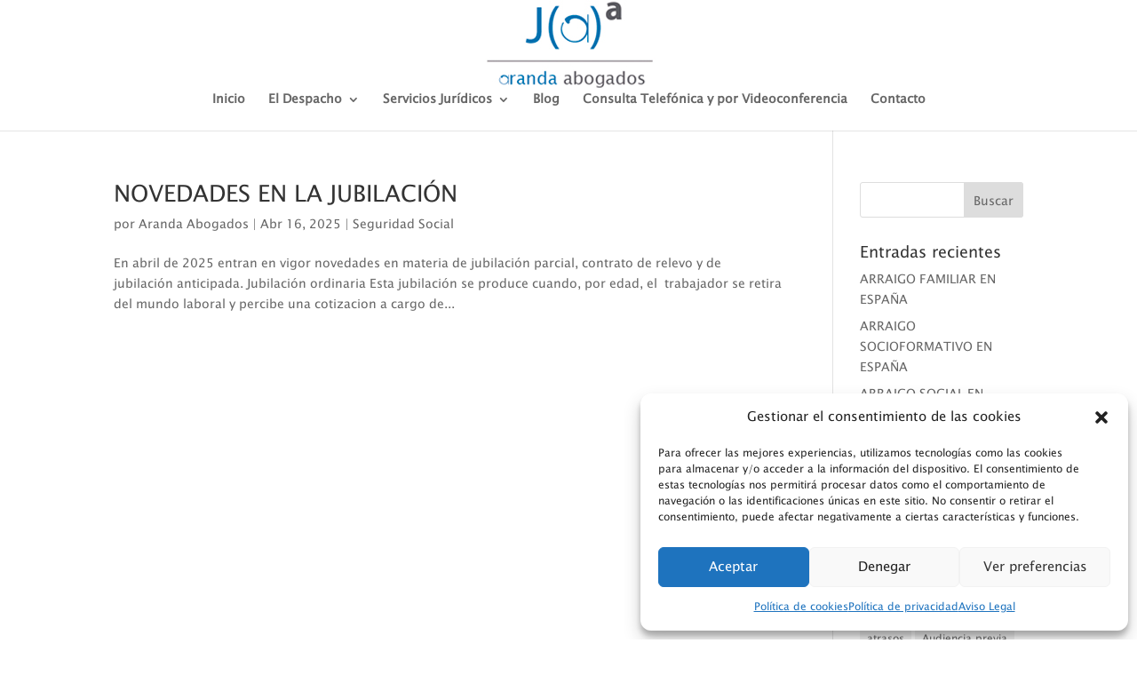

--- FILE ---
content_type: text/html; charset=UTF-8
request_url: https://jesusarandaabogados.es/tag/jubilacion-parcial/
body_size: 21401
content:
<!DOCTYPE html>
<html dir="ltr" lang="es" prefix="og: https://ogp.me/ns#">
<head>
	<!--	<link href="//maxcdn.bootstrapcdn.com/font-awesome/4.2.0/css/font-awesome.min.css" rel="stylesheet"> -->
	<link data-minify="1" href="https://jesusarandaabogados.es/wp-content/cache/min/1/releases/v5.0.6/css/all.css?ver=1768566965" rel="stylesheet">
	<meta charset="UTF-8" />
			
	<meta http-equiv="X-UA-Compatible" content="IE=edge">
	<link rel="pingback" href="https://jesusarandaabogados.es/xmlrpc.php" />

		<!--[if lt IE 9]>
	<script src="https://jesusarandaabogados.es/wp-content/themes/Divi/js/html5.js" type="text/javascript"></script>
	<![endif]-->

	<script type="text/javascript">
		document.documentElement.className = 'js';
	</script>
	
	<title>jubilacion parcial - Aranda Abogados</title>
<link rel="preconnect" href="https://fonts.gstatic.com" crossorigin /><style>
#wpadminbar #wp-admin-bar-wccp_free_top_button .ab-icon:before {
	content: "\f160";
	color: #02CA02;
	top: 3px;
}
#wpadminbar #wp-admin-bar-wccp_free_top_button .ab-icon {
	transform: rotate(45deg);
}
</style>
<style id="et-divi-userfonts">@font-face { font-family: "Lucida"; font-display: swap;  src: url("https://jesusarandaabogados.es/wp-content/uploads/et-fonts/lsansuni.otf") format("opentype"); }</style>
		<!-- All in One SEO Pro 4.9.3 - aioseo.com -->
	<meta name="robots" content="max-image-preview:large" />
	<meta name="google-site-verification" content="5JIpNlJvSQjiL7fTMLfAMDzG9owqMSEgwj6LcuY4wYw" />
	<link rel="canonical" href="https://jesusarandaabogados.es/tag/jubilacion-parcial/" />
	<meta name="generator" content="All in One SEO Pro (AIOSEO) 4.9.3" />
		<meta property="og:locale" content="es_ES" />
		<meta property="og:site_name" content="Aranda Abogados - Despacho de Abogados en Ciudad Real" />
		<meta property="og:type" content="article" />
		<meta property="og:title" content="jubilacion parcial - Aranda Abogados" />
		<meta property="og:url" content="https://jesusarandaabogados.es/tag/jubilacion-parcial/" />
		<meta name="twitter:card" content="summary" />
		<meta name="twitter:title" content="jubilacion parcial - Aranda Abogados" />
		<script type="application/ld+json" class="aioseo-schema">
			{"@context":"https:\/\/schema.org","@graph":[{"@type":"BreadcrumbList","@id":"https:\/\/jesusarandaabogados.es\/tag\/jubilacion-parcial\/#breadcrumblist","itemListElement":[{"@type":"ListItem","@id":"https:\/\/jesusarandaabogados.es#listItem","position":1,"name":"Inicio","item":"https:\/\/jesusarandaabogados.es","nextItem":{"@type":"ListItem","@id":"https:\/\/jesusarandaabogados.es\/tag\/jubilacion-parcial\/#listItem","name":"jubilacion parcial"}},{"@type":"ListItem","@id":"https:\/\/jesusarandaabogados.es\/tag\/jubilacion-parcial\/#listItem","position":2,"name":"jubilacion parcial","previousItem":{"@type":"ListItem","@id":"https:\/\/jesusarandaabogados.es#listItem","name":"Inicio"}}]},{"@type":"CollectionPage","@id":"https:\/\/jesusarandaabogados.es\/tag\/jubilacion-parcial\/#collectionpage","url":"https:\/\/jesusarandaabogados.es\/tag\/jubilacion-parcial\/","name":"jubilacion parcial - Aranda Abogados","inLanguage":"es-ES","isPartOf":{"@id":"https:\/\/jesusarandaabogados.es\/#website"},"breadcrumb":{"@id":"https:\/\/jesusarandaabogados.es\/tag\/jubilacion-parcial\/#breadcrumblist"}},{"@type":"Organization","@id":"https:\/\/jesusarandaabogados.es\/#organization","name":"Aranda Abogados","description":"Despacho de Abogados en Ciudad Real","url":"https:\/\/jesusarandaabogados.es\/","email":"jesus@jesusaranda.com","telephone":"+34606678625","logo":{"@type":"ImageObject","url":"https:\/\/jesusarandaabogados.es\/wp-content\/uploads\/2019\/02\/logo.jpg","@id":"https:\/\/jesusarandaabogados.es\/tag\/jubilacion-parcial\/#organizationLogo","width":400,"height":100},"image":{"@id":"https:\/\/jesusarandaabogados.es\/tag\/jubilacion-parcial\/#organizationLogo"},"address":{"@id":"https:\/\/jesusarandaabogados.es\/#postaladdress","@type":"PostalAddress","streetAddress":"C. Palma 7, 2c","postalCode":"13001","addressLocality":"Ciudad Real","addressRegion":"Ciudad Real","addressCountry":"ES"}},{"@type":"WebSite","@id":"https:\/\/jesusarandaabogados.es\/#website","url":"https:\/\/jesusarandaabogados.es\/","name":"Aranda Abogados","alternateName":"Jes\u00fas Aranda Abogados","description":"Despacho de Abogados en Ciudad Real","inLanguage":"es-ES","publisher":{"@id":"https:\/\/jesusarandaabogados.es\/#organization"}}]}
		</script>
		<!-- All in One SEO Pro -->

<script type="text/javascript">
			let jqueryParams=[],jQuery=function(r){return jqueryParams=[...jqueryParams,r],jQuery},$=function(r){return jqueryParams=[...jqueryParams,r],$};window.jQuery=jQuery,window.$=jQuery;let customHeadScripts=!1;jQuery.fn=jQuery.prototype={},$.fn=jQuery.prototype={},jQuery.noConflict=function(r){if(window.jQuery)return jQuery=window.jQuery,$=window.jQuery,customHeadScripts=!0,jQuery.noConflict},jQuery.ready=function(r){jqueryParams=[...jqueryParams,r]},$.ready=function(r){jqueryParams=[...jqueryParams,r]},jQuery.load=function(r){jqueryParams=[...jqueryParams,r]},$.load=function(r){jqueryParams=[...jqueryParams,r]},jQuery.fn.ready=function(r){jqueryParams=[...jqueryParams,r]},$.fn.ready=function(r){jqueryParams=[...jqueryParams,r]};</script><link rel="alternate" type="application/rss+xml" title="Aranda Abogados &raquo; Feed" href="https://jesusarandaabogados.es/feed/" />
<link rel="alternate" type="application/rss+xml" title="Aranda Abogados &raquo; Feed de los comentarios" href="https://jesusarandaabogados.es/comments/feed/" />
<link rel="alternate" type="application/rss+xml" title="Aranda Abogados &raquo; Etiqueta jubilacion parcial del feed" href="https://jesusarandaabogados.es/tag/jubilacion-parcial/feed/" />
<meta content="Divi Child - Eweb v.3.0.14.1477321393" name="generator"/><style id='wp-block-library-inline-css' type='text/css'>
:root{--wp-block-synced-color:#7a00df;--wp-block-synced-color--rgb:122,0,223;--wp-bound-block-color:var(--wp-block-synced-color);--wp-editor-canvas-background:#ddd;--wp-admin-theme-color:#007cba;--wp-admin-theme-color--rgb:0,124,186;--wp-admin-theme-color-darker-10:#006ba1;--wp-admin-theme-color-darker-10--rgb:0,107,160.5;--wp-admin-theme-color-darker-20:#005a87;--wp-admin-theme-color-darker-20--rgb:0,90,135;--wp-admin-border-width-focus:2px}@media (min-resolution:192dpi){:root{--wp-admin-border-width-focus:1.5px}}.wp-element-button{cursor:pointer}:root .has-very-light-gray-background-color{background-color:#eee}:root .has-very-dark-gray-background-color{background-color:#313131}:root .has-very-light-gray-color{color:#eee}:root .has-very-dark-gray-color{color:#313131}:root .has-vivid-green-cyan-to-vivid-cyan-blue-gradient-background{background:linear-gradient(135deg,#00d084,#0693e3)}:root .has-purple-crush-gradient-background{background:linear-gradient(135deg,#34e2e4,#4721fb 50%,#ab1dfe)}:root .has-hazy-dawn-gradient-background{background:linear-gradient(135deg,#faaca8,#dad0ec)}:root .has-subdued-olive-gradient-background{background:linear-gradient(135deg,#fafae1,#67a671)}:root .has-atomic-cream-gradient-background{background:linear-gradient(135deg,#fdd79a,#004a59)}:root .has-nightshade-gradient-background{background:linear-gradient(135deg,#330968,#31cdcf)}:root .has-midnight-gradient-background{background:linear-gradient(135deg,#020381,#2874fc)}:root{--wp--preset--font-size--normal:16px;--wp--preset--font-size--huge:42px}.has-regular-font-size{font-size:1em}.has-larger-font-size{font-size:2.625em}.has-normal-font-size{font-size:var(--wp--preset--font-size--normal)}.has-huge-font-size{font-size:var(--wp--preset--font-size--huge)}.has-text-align-center{text-align:center}.has-text-align-left{text-align:left}.has-text-align-right{text-align:right}.has-fit-text{white-space:nowrap!important}#end-resizable-editor-section{display:none}.aligncenter{clear:both}.items-justified-left{justify-content:flex-start}.items-justified-center{justify-content:center}.items-justified-right{justify-content:flex-end}.items-justified-space-between{justify-content:space-between}.screen-reader-text{border:0;clip-path:inset(50%);height:1px;margin:-1px;overflow:hidden;padding:0;position:absolute;width:1px;word-wrap:normal!important}.screen-reader-text:focus{background-color:#ddd;clip-path:none;color:#444;display:block;font-size:1em;height:auto;left:5px;line-height:normal;padding:15px 23px 14px;text-decoration:none;top:5px;width:auto;z-index:100000}html :where(.has-border-color){border-style:solid}html :where([style*=border-top-color]){border-top-style:solid}html :where([style*=border-right-color]){border-right-style:solid}html :where([style*=border-bottom-color]){border-bottom-style:solid}html :where([style*=border-left-color]){border-left-style:solid}html :where([style*=border-width]){border-style:solid}html :where([style*=border-top-width]){border-top-style:solid}html :where([style*=border-right-width]){border-right-style:solid}html :where([style*=border-bottom-width]){border-bottom-style:solid}html :where([style*=border-left-width]){border-left-style:solid}html :where(img[class*=wp-image-]){height:auto;max-width:100%}:where(figure){margin:0 0 1em}html :where(.is-position-sticky){--wp-admin--admin-bar--position-offset:var(--wp-admin--admin-bar--height,0px)}@media screen and (max-width:600px){html :where(.is-position-sticky){--wp-admin--admin-bar--position-offset:0px}}

/*# sourceURL=wp-block-library-inline-css */
</style><style id='global-styles-inline-css' type='text/css'>
:root{--wp--preset--aspect-ratio--square: 1;--wp--preset--aspect-ratio--4-3: 4/3;--wp--preset--aspect-ratio--3-4: 3/4;--wp--preset--aspect-ratio--3-2: 3/2;--wp--preset--aspect-ratio--2-3: 2/3;--wp--preset--aspect-ratio--16-9: 16/9;--wp--preset--aspect-ratio--9-16: 9/16;--wp--preset--color--black: #000000;--wp--preset--color--cyan-bluish-gray: #abb8c3;--wp--preset--color--white: #ffffff;--wp--preset--color--pale-pink: #f78da7;--wp--preset--color--vivid-red: #cf2e2e;--wp--preset--color--luminous-vivid-orange: #ff6900;--wp--preset--color--luminous-vivid-amber: #fcb900;--wp--preset--color--light-green-cyan: #7bdcb5;--wp--preset--color--vivid-green-cyan: #00d084;--wp--preset--color--pale-cyan-blue: #8ed1fc;--wp--preset--color--vivid-cyan-blue: #0693e3;--wp--preset--color--vivid-purple: #9b51e0;--wp--preset--gradient--vivid-cyan-blue-to-vivid-purple: linear-gradient(135deg,rgb(6,147,227) 0%,rgb(155,81,224) 100%);--wp--preset--gradient--light-green-cyan-to-vivid-green-cyan: linear-gradient(135deg,rgb(122,220,180) 0%,rgb(0,208,130) 100%);--wp--preset--gradient--luminous-vivid-amber-to-luminous-vivid-orange: linear-gradient(135deg,rgb(252,185,0) 0%,rgb(255,105,0) 100%);--wp--preset--gradient--luminous-vivid-orange-to-vivid-red: linear-gradient(135deg,rgb(255,105,0) 0%,rgb(207,46,46) 100%);--wp--preset--gradient--very-light-gray-to-cyan-bluish-gray: linear-gradient(135deg,rgb(238,238,238) 0%,rgb(169,184,195) 100%);--wp--preset--gradient--cool-to-warm-spectrum: linear-gradient(135deg,rgb(74,234,220) 0%,rgb(151,120,209) 20%,rgb(207,42,186) 40%,rgb(238,44,130) 60%,rgb(251,105,98) 80%,rgb(254,248,76) 100%);--wp--preset--gradient--blush-light-purple: linear-gradient(135deg,rgb(255,206,236) 0%,rgb(152,150,240) 100%);--wp--preset--gradient--blush-bordeaux: linear-gradient(135deg,rgb(254,205,165) 0%,rgb(254,45,45) 50%,rgb(107,0,62) 100%);--wp--preset--gradient--luminous-dusk: linear-gradient(135deg,rgb(255,203,112) 0%,rgb(199,81,192) 50%,rgb(65,88,208) 100%);--wp--preset--gradient--pale-ocean: linear-gradient(135deg,rgb(255,245,203) 0%,rgb(182,227,212) 50%,rgb(51,167,181) 100%);--wp--preset--gradient--electric-grass: linear-gradient(135deg,rgb(202,248,128) 0%,rgb(113,206,126) 100%);--wp--preset--gradient--midnight: linear-gradient(135deg,rgb(2,3,129) 0%,rgb(40,116,252) 100%);--wp--preset--font-size--small: 13px;--wp--preset--font-size--medium: 20px;--wp--preset--font-size--large: 36px;--wp--preset--font-size--x-large: 42px;--wp--preset--spacing--20: 0.44rem;--wp--preset--spacing--30: 0.67rem;--wp--preset--spacing--40: 1rem;--wp--preset--spacing--50: 1.5rem;--wp--preset--spacing--60: 2.25rem;--wp--preset--spacing--70: 3.38rem;--wp--preset--spacing--80: 5.06rem;--wp--preset--shadow--natural: 6px 6px 9px rgba(0, 0, 0, 0.2);--wp--preset--shadow--deep: 12px 12px 50px rgba(0, 0, 0, 0.4);--wp--preset--shadow--sharp: 6px 6px 0px rgba(0, 0, 0, 0.2);--wp--preset--shadow--outlined: 6px 6px 0px -3px rgb(255, 255, 255), 6px 6px rgb(0, 0, 0);--wp--preset--shadow--crisp: 6px 6px 0px rgb(0, 0, 0);}:root { --wp--style--global--content-size: 823px;--wp--style--global--wide-size: 1080px; }:where(body) { margin: 0; }.wp-site-blocks > .alignleft { float: left; margin-right: 2em; }.wp-site-blocks > .alignright { float: right; margin-left: 2em; }.wp-site-blocks > .aligncenter { justify-content: center; margin-left: auto; margin-right: auto; }:where(.is-layout-flex){gap: 0.5em;}:where(.is-layout-grid){gap: 0.5em;}.is-layout-flow > .alignleft{float: left;margin-inline-start: 0;margin-inline-end: 2em;}.is-layout-flow > .alignright{float: right;margin-inline-start: 2em;margin-inline-end: 0;}.is-layout-flow > .aligncenter{margin-left: auto !important;margin-right: auto !important;}.is-layout-constrained > .alignleft{float: left;margin-inline-start: 0;margin-inline-end: 2em;}.is-layout-constrained > .alignright{float: right;margin-inline-start: 2em;margin-inline-end: 0;}.is-layout-constrained > .aligncenter{margin-left: auto !important;margin-right: auto !important;}.is-layout-constrained > :where(:not(.alignleft):not(.alignright):not(.alignfull)){max-width: var(--wp--style--global--content-size);margin-left: auto !important;margin-right: auto !important;}.is-layout-constrained > .alignwide{max-width: var(--wp--style--global--wide-size);}body .is-layout-flex{display: flex;}.is-layout-flex{flex-wrap: wrap;align-items: center;}.is-layout-flex > :is(*, div){margin: 0;}body .is-layout-grid{display: grid;}.is-layout-grid > :is(*, div){margin: 0;}body{padding-top: 0px;padding-right: 0px;padding-bottom: 0px;padding-left: 0px;}:root :where(.wp-element-button, .wp-block-button__link){background-color: #32373c;border-width: 0;color: #fff;font-family: inherit;font-size: inherit;font-style: inherit;font-weight: inherit;letter-spacing: inherit;line-height: inherit;padding-top: calc(0.667em + 2px);padding-right: calc(1.333em + 2px);padding-bottom: calc(0.667em + 2px);padding-left: calc(1.333em + 2px);text-decoration: none;text-transform: inherit;}.has-black-color{color: var(--wp--preset--color--black) !important;}.has-cyan-bluish-gray-color{color: var(--wp--preset--color--cyan-bluish-gray) !important;}.has-white-color{color: var(--wp--preset--color--white) !important;}.has-pale-pink-color{color: var(--wp--preset--color--pale-pink) !important;}.has-vivid-red-color{color: var(--wp--preset--color--vivid-red) !important;}.has-luminous-vivid-orange-color{color: var(--wp--preset--color--luminous-vivid-orange) !important;}.has-luminous-vivid-amber-color{color: var(--wp--preset--color--luminous-vivid-amber) !important;}.has-light-green-cyan-color{color: var(--wp--preset--color--light-green-cyan) !important;}.has-vivid-green-cyan-color{color: var(--wp--preset--color--vivid-green-cyan) !important;}.has-pale-cyan-blue-color{color: var(--wp--preset--color--pale-cyan-blue) !important;}.has-vivid-cyan-blue-color{color: var(--wp--preset--color--vivid-cyan-blue) !important;}.has-vivid-purple-color{color: var(--wp--preset--color--vivid-purple) !important;}.has-black-background-color{background-color: var(--wp--preset--color--black) !important;}.has-cyan-bluish-gray-background-color{background-color: var(--wp--preset--color--cyan-bluish-gray) !important;}.has-white-background-color{background-color: var(--wp--preset--color--white) !important;}.has-pale-pink-background-color{background-color: var(--wp--preset--color--pale-pink) !important;}.has-vivid-red-background-color{background-color: var(--wp--preset--color--vivid-red) !important;}.has-luminous-vivid-orange-background-color{background-color: var(--wp--preset--color--luminous-vivid-orange) !important;}.has-luminous-vivid-amber-background-color{background-color: var(--wp--preset--color--luminous-vivid-amber) !important;}.has-light-green-cyan-background-color{background-color: var(--wp--preset--color--light-green-cyan) !important;}.has-vivid-green-cyan-background-color{background-color: var(--wp--preset--color--vivid-green-cyan) !important;}.has-pale-cyan-blue-background-color{background-color: var(--wp--preset--color--pale-cyan-blue) !important;}.has-vivid-cyan-blue-background-color{background-color: var(--wp--preset--color--vivid-cyan-blue) !important;}.has-vivid-purple-background-color{background-color: var(--wp--preset--color--vivid-purple) !important;}.has-black-border-color{border-color: var(--wp--preset--color--black) !important;}.has-cyan-bluish-gray-border-color{border-color: var(--wp--preset--color--cyan-bluish-gray) !important;}.has-white-border-color{border-color: var(--wp--preset--color--white) !important;}.has-pale-pink-border-color{border-color: var(--wp--preset--color--pale-pink) !important;}.has-vivid-red-border-color{border-color: var(--wp--preset--color--vivid-red) !important;}.has-luminous-vivid-orange-border-color{border-color: var(--wp--preset--color--luminous-vivid-orange) !important;}.has-luminous-vivid-amber-border-color{border-color: var(--wp--preset--color--luminous-vivid-amber) !important;}.has-light-green-cyan-border-color{border-color: var(--wp--preset--color--light-green-cyan) !important;}.has-vivid-green-cyan-border-color{border-color: var(--wp--preset--color--vivid-green-cyan) !important;}.has-pale-cyan-blue-border-color{border-color: var(--wp--preset--color--pale-cyan-blue) !important;}.has-vivid-cyan-blue-border-color{border-color: var(--wp--preset--color--vivid-cyan-blue) !important;}.has-vivid-purple-border-color{border-color: var(--wp--preset--color--vivid-purple) !important;}.has-vivid-cyan-blue-to-vivid-purple-gradient-background{background: var(--wp--preset--gradient--vivid-cyan-blue-to-vivid-purple) !important;}.has-light-green-cyan-to-vivid-green-cyan-gradient-background{background: var(--wp--preset--gradient--light-green-cyan-to-vivid-green-cyan) !important;}.has-luminous-vivid-amber-to-luminous-vivid-orange-gradient-background{background: var(--wp--preset--gradient--luminous-vivid-amber-to-luminous-vivid-orange) !important;}.has-luminous-vivid-orange-to-vivid-red-gradient-background{background: var(--wp--preset--gradient--luminous-vivid-orange-to-vivid-red) !important;}.has-very-light-gray-to-cyan-bluish-gray-gradient-background{background: var(--wp--preset--gradient--very-light-gray-to-cyan-bluish-gray) !important;}.has-cool-to-warm-spectrum-gradient-background{background: var(--wp--preset--gradient--cool-to-warm-spectrum) !important;}.has-blush-light-purple-gradient-background{background: var(--wp--preset--gradient--blush-light-purple) !important;}.has-blush-bordeaux-gradient-background{background: var(--wp--preset--gradient--blush-bordeaux) !important;}.has-luminous-dusk-gradient-background{background: var(--wp--preset--gradient--luminous-dusk) !important;}.has-pale-ocean-gradient-background{background: var(--wp--preset--gradient--pale-ocean) !important;}.has-electric-grass-gradient-background{background: var(--wp--preset--gradient--electric-grass) !important;}.has-midnight-gradient-background{background: var(--wp--preset--gradient--midnight) !important;}.has-small-font-size{font-size: var(--wp--preset--font-size--small) !important;}.has-medium-font-size{font-size: var(--wp--preset--font-size--medium) !important;}.has-large-font-size{font-size: var(--wp--preset--font-size--large) !important;}.has-x-large-font-size{font-size: var(--wp--preset--font-size--x-large) !important;}
/*# sourceURL=global-styles-inline-css */
</style>

<link rel='stylesheet' id='cmplz-general-css' href='https://jesusarandaabogados.es/wp-content/plugins/complianz-gdpr/assets/css/cookieblocker.min.css?ver=1767012539' type='text/css' media='all' />
<link data-minify="1" rel='stylesheet' id='divi-style-parent-css' href='https://jesusarandaabogados.es/wp-content/cache/min/1/wp-content/themes/Divi/style-static.min.css?ver=1768566965' type='text/css' media='all' />
<link data-minify="1" rel='stylesheet' id='divi-style-css' href='https://jesusarandaabogados.es/wp-content/cache/min/1/wp-content/themes/Divi-child/style.css?ver=1768566965' type='text/css' media='all' />
<script type="text/javascript" src="https://jesusarandaabogados.es/wp-includes/js/jquery/jquery.min.js?ver=3.7.1" id="jquery-core-js"></script>
<script type="text/javascript" src="https://jesusarandaabogados.es/wp-includes/js/jquery/jquery-migrate.min.js?ver=3.4.1" id="jquery-migrate-js"></script>
<script type="text/javascript" id="jquery-js-after">
/* <![CDATA[ */
jqueryParams.length&&$.each(jqueryParams,function(e,r){if("function"==typeof r){var n=String(r);n.replace("$","jQuery");var a=new Function("return "+n)();$(document).ready(a)}});
//# sourceURL=jquery-js-after
/* ]]> */
</script>
<link rel="https://api.w.org/" href="https://jesusarandaabogados.es/wp-json/" /><link rel="alternate" title="JSON" type="application/json" href="https://jesusarandaabogados.es/wp-json/wp/v2/tags/97" /><link rel="EditURI" type="application/rsd+xml" title="RSD" href="https://jesusarandaabogados.es/xmlrpc.php?rsd" />

<script id="wpcp_disable_selection" type="text/javascript">
var image_save_msg='You are not allowed to save images!';
	var no_menu_msg='Context Menu disabled!';
	var smessage = "Content is protected !!";

function disableEnterKey(e)
{
	var elemtype = e.target.tagName;
	
	elemtype = elemtype.toUpperCase();
	
	if (elemtype == "TEXT" || elemtype == "TEXTAREA" || elemtype == "INPUT" || elemtype == "PASSWORD" || elemtype == "SELECT" || elemtype == "OPTION" || elemtype == "EMBED")
	{
		elemtype = 'TEXT';
	}
	
	if (e.ctrlKey){
     var key;
     if(window.event)
          key = window.event.keyCode;     //IE
     else
          key = e.which;     //firefox (97)
    //if (key != 17) alert(key);
     if (elemtype!= 'TEXT' && (key == 97 || key == 65 || key == 67 || key == 99 || key == 88 || key == 120 || key == 26 || key == 85  || key == 86 || key == 83 || key == 43 || key == 73))
     {
		if(wccp_free_iscontenteditable(e)) return true;
		show_wpcp_message('You are not allowed to copy content or view source');
		return false;
     }else
     	return true;
     }
}


/*For contenteditable tags*/
function wccp_free_iscontenteditable(e)
{
	var e = e || window.event; // also there is no e.target property in IE. instead IE uses window.event.srcElement
  	
	var target = e.target || e.srcElement;

	var elemtype = e.target.nodeName;
	
	elemtype = elemtype.toUpperCase();
	
	var iscontenteditable = "false";
		
	if(typeof target.getAttribute!="undefined" ) iscontenteditable = target.getAttribute("contenteditable"); // Return true or false as string
	
	var iscontenteditable2 = false;
	
	if(typeof target.isContentEditable!="undefined" ) iscontenteditable2 = target.isContentEditable; // Return true or false as boolean

	if(target.parentElement.isContentEditable) iscontenteditable2 = true;
	
	if (iscontenteditable == "true" || iscontenteditable2 == true)
	{
		if(typeof target.style!="undefined" ) target.style.cursor = "text";
		
		return true;
	}
}

////////////////////////////////////
function disable_copy(e)
{	
	var e = e || window.event; // also there is no e.target property in IE. instead IE uses window.event.srcElement
	
	var elemtype = e.target.tagName;
	
	elemtype = elemtype.toUpperCase();
	
	if (elemtype == "TEXT" || elemtype == "TEXTAREA" || elemtype == "INPUT" || elemtype == "PASSWORD" || elemtype == "SELECT" || elemtype == "OPTION" || elemtype == "EMBED")
	{
		elemtype = 'TEXT';
	}
	
	if(wccp_free_iscontenteditable(e)) return true;
	
	var isSafari = /Safari/.test(navigator.userAgent) && /Apple Computer/.test(navigator.vendor);
	
	var checker_IMG = '';
	if (elemtype == "IMG" && checker_IMG == 'checked' && e.detail >= 2) {show_wpcp_message(alertMsg_IMG);return false;}
	if (elemtype != "TEXT")
	{
		if (smessage !== "" && e.detail == 2)
			show_wpcp_message(smessage);
		
		if (isSafari)
			return true;
		else
			return false;
	}	
}

//////////////////////////////////////////
function disable_copy_ie()
{
	var e = e || window.event;
	var elemtype = window.event.srcElement.nodeName;
	elemtype = elemtype.toUpperCase();
	if(wccp_free_iscontenteditable(e)) return true;
	if (elemtype == "IMG") {show_wpcp_message(alertMsg_IMG);return false;}
	if (elemtype != "TEXT" && elemtype != "TEXTAREA" && elemtype != "INPUT" && elemtype != "PASSWORD" && elemtype != "SELECT" && elemtype != "OPTION" && elemtype != "EMBED")
	{
		return false;
	}
}	
function reEnable()
{
	return true;
}
document.onkeydown = disableEnterKey;
document.onselectstart = disable_copy_ie;
if(navigator.userAgent.indexOf('MSIE')==-1)
{
	document.onmousedown = disable_copy;
	document.onclick = reEnable;
}
function disableSelection(target)
{
    //For IE This code will work
    if (typeof target.onselectstart!="undefined")
    target.onselectstart = disable_copy_ie;
    
    //For Firefox This code will work
    else if (typeof target.style.MozUserSelect!="undefined")
    {target.style.MozUserSelect="none";}
    
    //All other  (ie: Opera) This code will work
    else
    target.onmousedown=function(){return false}
    target.style.cursor = "default";
}
//Calling the JS function directly just after body load
window.onload = function(){disableSelection(document.body);};

//////////////////special for safari Start////////////////
var onlongtouch;
var timer;
var touchduration = 1000; //length of time we want the user to touch before we do something

var elemtype = "";
function touchstart(e) {
	var e = e || window.event;
  // also there is no e.target property in IE.
  // instead IE uses window.event.srcElement
  	var target = e.target || e.srcElement;
	
	elemtype = window.event.srcElement.nodeName;
	
	elemtype = elemtype.toUpperCase();
	
	if(!wccp_pro_is_passive()) e.preventDefault();
	if (!timer) {
		timer = setTimeout(onlongtouch, touchduration);
	}
}

function touchend() {
    //stops short touches from firing the event
    if (timer) {
        clearTimeout(timer);
        timer = null;
    }
	onlongtouch();
}

onlongtouch = function(e) { //this will clear the current selection if anything selected
	
	if (elemtype != "TEXT" && elemtype != "TEXTAREA" && elemtype != "INPUT" && elemtype != "PASSWORD" && elemtype != "SELECT" && elemtype != "EMBED" && elemtype != "OPTION")	
	{
		if (window.getSelection) {
			if (window.getSelection().empty) {  // Chrome
			window.getSelection().empty();
			} else if (window.getSelection().removeAllRanges) {  // Firefox
			window.getSelection().removeAllRanges();
			}
		} else if (document.selection) {  // IE?
			document.selection.empty();
		}
		return false;
	}
};

document.addEventListener("DOMContentLoaded", function(event) { 
    window.addEventListener("touchstart", touchstart, false);
    window.addEventListener("touchend", touchend, false);
});

function wccp_pro_is_passive() {

  var cold = false,
  hike = function() {};

  try {
	  const object1 = {};
  var aid = Object.defineProperty(object1, 'passive', {
  get() {cold = true}
  });
  window.addEventListener('test', hike, aid);
  window.removeEventListener('test', hike, aid);
  } catch (e) {}

  return cold;
}
/*special for safari End*/
</script>
<script id="wpcp_disable_Right_Click" type="text/javascript">
document.ondragstart = function() { return false;}
	function nocontext(e) {
	   return false;
	}
	document.oncontextmenu = nocontext;
</script>
<style>
.unselectable
{
-moz-user-select:none;
-webkit-user-select:none;
cursor: default;
}
html
{
-webkit-touch-callout: none;
-webkit-user-select: none;
-khtml-user-select: none;
-moz-user-select: none;
-ms-user-select: none;
user-select: none;
-webkit-tap-highlight-color: rgba(0,0,0,0);
}
</style>
<script id="wpcp_css_disable_selection" type="text/javascript">
var e = document.getElementsByTagName('body')[0];
if(e)
{
	e.setAttribute('unselectable',"on");
}
</script>
			<style>.cmplz-hidden {
					display: none !important;
				}</style><meta name="viewport" content="width=device-width, initial-scale=1.0, maximum-scale=5.0, user-scalable=1" /><link rel="icon" href="https://jesusarandaabogados.es/wp-content/uploads/2019/01/cropped-favico-32x32.png" sizes="32x32" />
<link rel="icon" href="https://jesusarandaabogados.es/wp-content/uploads/2019/01/cropped-favico-192x192.png" sizes="192x192" />
<link rel="apple-touch-icon" href="https://jesusarandaabogados.es/wp-content/uploads/2019/01/cropped-favico-180x180.png" />
<meta name="msapplication-TileImage" content="https://jesusarandaabogados.es/wp-content/uploads/2019/01/cropped-favico-270x270.png" />
<style id="et-divi-customizer-global-cached-inline-styles">body,.et_pb_column_1_2 .et_quote_content blockquote cite,.et_pb_column_1_2 .et_link_content a.et_link_main_url,.et_pb_column_1_3 .et_quote_content blockquote cite,.et_pb_column_3_8 .et_quote_content blockquote cite,.et_pb_column_1_4 .et_quote_content blockquote cite,.et_pb_blog_grid .et_quote_content blockquote cite,.et_pb_column_1_3 .et_link_content a.et_link_main_url,.et_pb_column_3_8 .et_link_content a.et_link_main_url,.et_pb_column_1_4 .et_link_content a.et_link_main_url,.et_pb_blog_grid .et_link_content a.et_link_main_url,body .et_pb_bg_layout_light .et_pb_post p,body .et_pb_bg_layout_dark .et_pb_post p{font-size:14px}.et_pb_slide_content,.et_pb_best_value{font-size:15px}#et_search_icon:hover,.mobile_menu_bar:before,.mobile_menu_bar:after,.et_toggle_slide_menu:after,.et-social-icon a:hover,.et_pb_sum,.et_pb_pricing li a,.et_pb_pricing_table_button,.et_overlay:before,.entry-summary p.price ins,.et_pb_member_social_links a:hover,.et_pb_widget li a:hover,.et_pb_filterable_portfolio .et_pb_portfolio_filters li a.active,.et_pb_filterable_portfolio .et_pb_portofolio_pagination ul li a.active,.et_pb_gallery .et_pb_gallery_pagination ul li a.active,.wp-pagenavi span.current,.wp-pagenavi a:hover,.nav-single a,.tagged_as a,.posted_in a{color:#018ddb}.et_pb_contact_submit,.et_password_protected_form .et_submit_button,.et_pb_bg_layout_light .et_pb_newsletter_button,.comment-reply-link,.form-submit .et_pb_button,.et_pb_bg_layout_light .et_pb_promo_button,.et_pb_bg_layout_light .et_pb_more_button,.et_pb_contact p input[type="checkbox"]:checked+label i:before,.et_pb_bg_layout_light.et_pb_module.et_pb_button{color:#018ddb}.footer-widget h4{color:#018ddb}.et-search-form,.nav li ul,.et_mobile_menu,.footer-widget li:before,.et_pb_pricing li:before,blockquote{border-color:#018ddb}.et_pb_counter_amount,.et_pb_featured_table .et_pb_pricing_heading,.et_quote_content,.et_link_content,.et_audio_content,.et_pb_post_slider.et_pb_bg_layout_dark,.et_slide_in_menu_container,.et_pb_contact p input[type="radio"]:checked+label i:before{background-color:#018ddb}a{color:#018ddb}.nav li ul{border-color:#805e73}.et_secondary_nav_enabled #page-container #top-header{background-color:#018ddb!important}#et-secondary-nav li ul{background-color:#018ddb}#top-menu li.current-menu-ancestor>a,#top-menu li.current-menu-item>a,#top-menu li.current_page_item>a{color:#0e79b3}#main-footer .footer-widget h4,#main-footer .widget_block h1,#main-footer .widget_block h2,#main-footer .widget_block h3,#main-footer .widget_block h4,#main-footer .widget_block h5,#main-footer .widget_block h6{color:#c6c5b9}.footer-widget li:before{border-color:#018ddb}@media only screen and (min-width:981px){.et_header_style_centered #logo{max-height:100%}.et_pb_svg_logo.et_header_style_centered #logo{height:100%}.et_fixed_nav #page-container .et-fixed-header#top-header{background-color:#018ddb!important}.et_fixed_nav #page-container .et-fixed-header#top-header #et-secondary-nav li ul{background-color:#018ddb}.et-fixed-header #top-menu li.current-menu-ancestor>a,.et-fixed-header #top-menu li.current-menu-item>a,.et-fixed-header #top-menu li.current_page_item>a{color:#0e79b3!important}}@media only screen and (min-width:1350px){.et_pb_row{padding:27px 0}.et_pb_section{padding:54px 0}.single.et_pb_pagebuilder_layout.et_full_width_page .et_post_meta_wrapper{padding-top:81px}.et_pb_fullwidth_section{padding:0}}	h1,h2,h3,h4,h5,h6{font-family:'Lucida',Helvetica,Arial,Lucida,sans-serif}body,input,textarea,select{font-family:'Lucida',Helvetica,Arial,Lucida,sans-serif}</style><meta name="generator" content="WP Rocket 3.20.3" data-wpr-features="wpr_minify_js wpr_minify_css wpr_desktop" /></head>
<body data-cmplz=1 class="archive tag tag-jubilacion-parcial tag-97 wp-theme-Divi wp-child-theme-Divi-child et-tb-has-template et-tb-has-footer unselectable et_pb_button_helper_class et_fixed_nav et_show_nav et_primary_nav_dropdown_animation_fade et_secondary_nav_dropdown_animation_fade et_header_style_centered et_cover_background et_pb_gutter et_pb_gutters3 et_smooth_scroll et_right_sidebar et_divi_theme et-db">
	<div data-rocket-location-hash="775329b08c0e284f257a34d6fe14bc45" id="page-container">
<div data-rocket-location-hash="551e81ab591dddf54ca9a5b9d4e36f2d" id="et-boc" class="et-boc">
			
		

	<header data-rocket-location-hash="8c9ccf1df6e9d35e5eaeeea1f6a8b555" id="main-header" data-height-onload="66">
		<div class="container clearfix et_menu_container">
					<div class="logo_container">
				<span class="logo_helper"></span>
				<a href="https://jesusarandaabogados.es/">
				<img src="https://jesusarandaabogados.es/wp-content/uploads/2019/02/logo.jpg" width="400" height="100" alt="Aranda Abogados" id="logo" data-height-percentage="100" />
				</a>
			</div>
					<div id="et-top-navigation" data-height="66" data-fixed-height="40">
									<nav id="top-menu-nav">
					<ul id="top-menu" class="nav"><li class="menu-item menu-item-type-post_type menu-item-object-page menu-item-home menu-item-1572"><a href="https://jesusarandaabogados.es/">Inicio</a></li>
<li class="menu-item menu-item-type-post_type menu-item-object-page menu-item-has-children menu-item-87"><a href="https://jesusarandaabogados.es/despacho/">El Despacho</a>
<ul class="sub-menu">
	<li class="menu-item menu-item-type-post_type menu-item-object-page menu-item-1464"><a href="https://jesusarandaabogados.es/sobre-jesus-aranda/">Sobre Jesús Aranda</a></li>
</ul>
</li>
<li class="menu-item menu-item-type-custom menu-item-object-custom menu-item-has-children menu-item-75"><a href="#">Servicios Jurídicos</a>
<ul class="sub-menu">
	<li class="menu-item menu-item-type-post_type menu-item-object-page menu-item-has-children menu-item-1194"><a href="https://jesusarandaabogados.es/servicios-juridicos-particular/">Particular</a>
	<ul class="sub-menu">
		<li class="menu-item menu-item-type-post_type menu-item-object-page menu-item-94"><a href="https://jesusarandaabogados.es/derecho-laboral/">Derecho Laboral</a></li>
		<li class="menu-item menu-item-type-post_type menu-item-object-page menu-item-1482"><a href="https://jesusarandaabogados.es/derecho-seguridad-social/">Derecho Seguridad Social</a></li>
		<li class="menu-item menu-item-type-post_type menu-item-object-page menu-item-83"><a href="https://jesusarandaabogados.es/derecho-extranjeria/">Derecho de Extranjería</a></li>
		<li class="menu-item menu-item-type-post_type menu-item-object-page menu-item-82"><a href="https://jesusarandaabogados.es/derecho-familia/">Derecho de Familia</a></li>
	</ul>
</li>
	<li class="menu-item menu-item-type-post_type menu-item-object-page menu-item-has-children menu-item-1193"><a href="https://jesusarandaabogados.es/servicios-juridicos-empresa/">Empresa</a>
	<ul class="sub-menu">
		<li class="menu-item menu-item-type-post_type menu-item-object-page menu-item-81"><a href="https://jesusarandaabogados.es/gestion-recursos-humanos/">Gestión de Recursos Humanos</a></li>
		<li class="menu-item menu-item-type-post_type menu-item-object-page menu-item-79"><a href="https://jesusarandaabogados.es/asesoramiento-juridico/">Asesoramiento Jurídico laboral</a></li>
		<li class="menu-item menu-item-type-post_type menu-item-object-page menu-item-1483"><a href="https://jesusarandaabogados.es/reclamaciones-deudas/">Reclamaciones de Deudas</a></li>
		<li class="menu-item menu-item-type-post_type menu-item-object-page menu-item-80"><a href="https://jesusarandaabogados.es/consultoria-recursos-humanos/">Consultoría de Recursos Humanos</a></li>
	</ul>
</li>
</ul>
</li>
<li class="menu-item menu-item-type-post_type menu-item-object-page menu-item-78"><a href="https://jesusarandaabogados.es/blog/">Blog</a></li>
<li class="menu-item menu-item-type-post_type menu-item-object-page menu-item-99"><a href="https://jesusarandaabogados.es/consulta-online/">Consulta Telefónica y por Videoconferencia</a></li>
<li class="menu-item menu-item-type-post_type menu-item-object-page menu-item-86"><a href="https://jesusarandaabogados.es/contacto/">Contacto</a></li>
</ul>					</nav>
				
				
				
				
				<div id="et_mobile_nav_menu">
				<div class="mobile_nav closed">
					<span class="select_page">Seleccionar página</span>
					<span class="mobile_menu_bar mobile_menu_bar_toggle"></span>
				</div>
			</div>			</div> <!-- #et-top-navigation -->
		</div> <!-- .container -->
			</header> <!-- #main-header -->
<div data-rocket-location-hash="16bdc482463a7a38ce25ac0d2ace1efb" id="et-main-area">
	
<div id="main-content">
	<div class="container">
		<div id="content-area" class="clearfix">
			<div id="left-area">
		
					<article id="post-1750" class="et_pb_post post-1750 post type-post status-publish format-standard hentry category-seguridad-social tag-contrato-de-relevo tag-jubilacion-anticipada tag-jubilacion-parcial">

				
															<h2 class="entry-title"><a href="https://jesusarandaabogados.es/jubilacion-novedades/">NOVEDADES EN LA JUBILACIÓN</a></h2>
					
					<p class="post-meta"> por <span class="author vcard"><a href="https://jesusarandaabogados.es/author/admin_aranda/" title="Mensajes de Aranda Abogados" rel="author">Aranda Abogados</a></span> | <span class="published">Abr 16, 2025</span> | <a href="https://jesusarandaabogados.es/category/seguridad-social/" rel="category tag">Seguridad Social</a></p>En abril de 2025 entran en vigor novedades en materia de jubilación parcial, contrato de relevo y de jubilación anticipada. Jubilación ordinaria Esta jubilación se produce cuando, por edad, el  trabajador se retira del mundo laboral y percibe una cotizacion a cargo de...				
					</article>
			<div class="pagination clearfix">
	<div class="alignleft"></div>
	<div class="alignright"></div>
</div>			</div>

				<div id="sidebar">
		<div id="search-2" class="et_pb_widget widget_search"><form role="search" method="get" id="searchform" class="searchform" action="https://jesusarandaabogados.es/">
				<div>
					<label class="screen-reader-text" for="s">Buscar:</label>
					<input type="text" value="" name="s" id="s" />
					<input type="submit" id="searchsubmit" value="Buscar" />
				</div>
			</form></div>
		<div id="recent-posts-2" class="et_pb_widget widget_recent_entries">
		<h4 class="widgettitle">Entradas recientes</h4>
		<ul>
											<li>
					<a href="https://jesusarandaabogados.es/arraigo-familiar-en-espana/">ARRAIGO FAMILIAR EN ESPAÑA</a>
									</li>
											<li>
					<a href="https://jesusarandaabogados.es/arraigo-socioformativo-en-espana/">ARRAIGO SOCIOFORMATIVO EN ESPAÑA</a>
									</li>
											<li>
					<a href="https://jesusarandaabogados.es/arraigo-social-en-espana/">ARRAIGO SOCIAL EN ESPAÑA</a>
									</li>
											<li>
					<a href="https://jesusarandaabogados.es/arraigo-sociolaboral-en-espana/">ARRAIGO SOCIOLABORAL EN ESPAÑA</a>
									</li>
					</ul>

		</div><div id="categories-2" class="et_pb_widget widget_categories"><h4 class="widgettitle">Categorías</h4><form action="https://jesusarandaabogados.es" method="get"><label class="screen-reader-text" for="cat">Categorías</label><select  name='cat' id='cat' class='postform'>
	<option value='-1'>Elegir la categoría</option>
	<option class="level-0" value="15">Autónomos&nbsp;&nbsp;(1)</option>
	<option class="level-0" value="80">Extranjeria&nbsp;&nbsp;(20)</option>
	<option class="level-0" value="104">Irpf&nbsp;&nbsp;(2)</option>
	<option class="level-0" value="8">Laboral&nbsp;&nbsp;(37)</option>
	<option class="level-0" value="37">Seguridad Social&nbsp;&nbsp;(10)</option>
	<option class="level-0" value="1">Sin categoría&nbsp;&nbsp;(7)</option>
</select>
</form><script type="text/javascript">
/* <![CDATA[ */

( ( dropdownId ) => {
	const dropdown = document.getElementById( dropdownId );
	function onSelectChange() {
		setTimeout( () => {
			if ( 'escape' === dropdown.dataset.lastkey ) {
				return;
			}
			if ( dropdown.value && parseInt( dropdown.value ) > 0 && dropdown instanceof HTMLSelectElement ) {
				dropdown.parentElement.submit();
			}
		}, 250 );
	}
	function onKeyUp( event ) {
		if ( 'Escape' === event.key ) {
			dropdown.dataset.lastkey = 'escape';
		} else {
			delete dropdown.dataset.lastkey;
		}
	}
	function onClick() {
		delete dropdown.dataset.lastkey;
	}
	dropdown.addEventListener( 'keyup', onKeyUp );
	dropdown.addEventListener( 'click', onClick );
	dropdown.addEventListener( 'change', onSelectChange );
})( "cat" );

//# sourceURL=WP_Widget_Categories%3A%3Awidget
/* ]]> */
</script>
</div><div id="tag_cloud-2" class="et_pb_widget widget_tag_cloud"><h4 class="widgettitle">Etiquetas</h4><div class="tagcloud"><a href="https://jesusarandaabogados.es/tag/accidente-laboral/" class="tag-cloud-link tag-link-141 tag-link-position-1" style="font-size: 16pt;" aria-label="accidente laboral (4 elementos)">accidente laboral</a>
<a href="https://jesusarandaabogados.es/tag/arraigo/" class="tag-cloud-link tag-link-173 tag-link-position-2" style="font-size: 17.6pt;" aria-label="arraigo (5 elementos)">arraigo</a>
<a href="https://jesusarandaabogados.es/tag/atrasos/" class="tag-cloud-link tag-link-113 tag-link-position-3" style="font-size: 11.6pt;" aria-label="atrasos (2 elementos)">atrasos</a>
<a href="https://jesusarandaabogados.es/tag/audiencia-previa/" class="tag-cloud-link tag-link-87 tag-link-position-4" style="font-size: 11.6pt;" aria-label="Audiencia previa (2 elementos)">Audiencia previa</a>
<a href="https://jesusarandaabogados.es/tag/autorizacion-de-regreso/" class="tag-cloud-link tag-link-138 tag-link-position-5" style="font-size: 16pt;" aria-label="Autorización de regreso (4 elementos)">Autorización de regreso</a>
<a href="https://jesusarandaabogados.es/tag/autonomos/" class="tag-cloud-link tag-link-16 tag-link-position-6" style="font-size: 11.6pt;" aria-label="Autónomos (2 elementos)">Autónomos</a>
<a href="https://jesusarandaabogados.es/tag/certificado-registro-ue/" class="tag-cloud-link tag-link-142 tag-link-position-7" style="font-size: 14pt;" aria-label="certificado registro UE (3 elementos)">certificado registro UE</a>
<a href="https://jesusarandaabogados.es/tag/contingencia-profesional/" class="tag-cloud-link tag-link-156 tag-link-position-8" style="font-size: 8pt;" aria-label="contingencia profesional (1 elemento)">contingencia profesional</a>
<a href="https://jesusarandaabogados.es/tag/dano-moral/" class="tag-cloud-link tag-link-168 tag-link-position-9" style="font-size: 8pt;" aria-label="daño moral (1 elemento)">daño moral</a>
<a href="https://jesusarandaabogados.es/tag/despido-disciplinario/" class="tag-cloud-link tag-link-10 tag-link-position-10" style="font-size: 20pt;" aria-label="Despido disciplinario (7 elementos)">Despido disciplinario</a>
<a href="https://jesusarandaabogados.es/tag/despido-improcedente/" class="tag-cloud-link tag-link-162 tag-link-position-11" style="font-size: 8pt;" aria-label="despido improcedente (1 elemento)">despido improcedente</a>
<a href="https://jesusarandaabogados.es/tag/despido-nulo/" class="tag-cloud-link tag-link-165 tag-link-position-12" style="font-size: 8pt;" aria-label="despido nulo (1 elemento)">despido nulo</a>
<a href="https://jesusarandaabogados.es/tag/extranjeria/" class="tag-cloud-link tag-link-153 tag-link-position-13" style="font-size: 21pt;" aria-label="extranjeria (8 elementos)">extranjeria</a>
<a href="https://jesusarandaabogados.es/tag/familiares/" class="tag-cloud-link tag-link-196 tag-link-position-14" style="font-size: 11.6pt;" aria-label="familiares (2 elementos)">familiares</a>
<a href="https://jesusarandaabogados.es/tag/impago/" class="tag-cloud-link tag-link-100 tag-link-position-15" style="font-size: 11.6pt;" aria-label="impago (2 elementos)">impago</a>
<a href="https://jesusarandaabogados.es/tag/incapacidad-temporal/" class="tag-cloud-link tag-link-136 tag-link-position-16" style="font-size: 16pt;" aria-label="incapacidad temporal (4 elementos)">incapacidad temporal</a>
<a href="https://jesusarandaabogados.es/tag/indemnizacion/" class="tag-cloud-link tag-link-91 tag-link-position-17" style="font-size: 16pt;" aria-label="Indemnización (4 elementos)">Indemnización</a>
<a href="https://jesusarandaabogados.es/tag/irpf/" class="tag-cloud-link tag-link-106 tag-link-position-18" style="font-size: 11.6pt;" aria-label="irpf (2 elementos)">irpf</a>
<a href="https://jesusarandaabogados.es/tag/jornada/" class="tag-cloud-link tag-link-134 tag-link-position-19" style="font-size: 14pt;" aria-label="jornada (3 elementos)">jornada</a>
<a href="https://jesusarandaabogados.es/tag/jubilacion/" class="tag-cloud-link tag-link-22 tag-link-position-20" style="font-size: 14pt;" aria-label="Jubilación (3 elementos)">Jubilación</a>
<a href="https://jesusarandaabogados.es/tag/jubilacion-anticipada/" class="tag-cloud-link tag-link-98 tag-link-position-21" style="font-size: 11.6pt;" aria-label="jubilación anticipada (2 elementos)">jubilación anticipada</a>
<a href="https://jesusarandaabogados.es/tag/lisos/" class="tag-cloud-link tag-link-167 tag-link-position-22" style="font-size: 8pt;" aria-label="LISOS (1 elemento)">LISOS</a>
<a href="https://jesusarandaabogados.es/tag/medidas-de-seguridad/" class="tag-cloud-link tag-link-160 tag-link-position-23" style="font-size: 8pt;" aria-label="medidas de seguridad (1 elemento)">medidas de seguridad</a>
<a href="https://jesusarandaabogados.es/tag/nacionalidad-espanola/" class="tag-cloud-link tag-link-90 tag-link-position-24" style="font-size: 11.6pt;" aria-label="Nacionalidad Española (2 elementos)">Nacionalidad Española</a>
<a href="https://jesusarandaabogados.es/tag/nuevo-plazo-de-alegaciones/" class="tag-cloud-link tag-link-164 tag-link-position-25" style="font-size: 8pt;" aria-label="nuevo plazo de alegaciones (1 elemento)">nuevo plazo de alegaciones</a>
<a href="https://jesusarandaabogados.es/tag/nulidad/" class="tag-cloud-link tag-link-184 tag-link-position-26" style="font-size: 11.6pt;" aria-label="nulidad (2 elementos)">nulidad</a>
<a href="https://jesusarandaabogados.es/tag/permiso-de-residencia/" class="tag-cloud-link tag-link-124 tag-link-position-27" style="font-size: 16pt;" aria-label="permiso de residencia (4 elementos)">permiso de residencia</a>
<a href="https://jesusarandaabogados.es/tag/permiso-de-trabajo/" class="tag-cloud-link tag-link-125 tag-link-position-28" style="font-size: 14pt;" aria-label="permiso de trabajo (3 elementos)">permiso de trabajo</a>
<a href="https://jesusarandaabogados.es/tag/permiso-retribuido/" class="tag-cloud-link tag-link-110 tag-link-position-29" style="font-size: 11.6pt;" aria-label="permiso retribuido (2 elementos)">permiso retribuido</a>
<a href="https://jesusarandaabogados.es/tag/plazo/" class="tag-cloud-link tag-link-197 tag-link-position-30" style="font-size: 11.6pt;" aria-label="plazo (2 elementos)">plazo</a>
<a href="https://jesusarandaabogados.es/tag/plazos/" class="tag-cloud-link tag-link-117 tag-link-position-31" style="font-size: 16pt;" aria-label="plazos (4 elementos)">plazos</a>
<a href="https://jesusarandaabogados.es/tag/preaviso/" class="tag-cloud-link tag-link-155 tag-link-position-32" style="font-size: 8pt;" aria-label="preaviso (1 elemento)">preaviso</a>
<a href="https://jesusarandaabogados.es/tag/prestaciones/" class="tag-cloud-link tag-link-157 tag-link-position-33" style="font-size: 8pt;" aria-label="prestaciones (1 elemento)">prestaciones</a>
<a href="https://jesusarandaabogados.es/tag/prevencion/" class="tag-cloud-link tag-link-161 tag-link-position-34" style="font-size: 8pt;" aria-label="prevención (1 elemento)">prevención</a>
<a href="https://jesusarandaabogados.es/tag/recargo/" class="tag-cloud-link tag-link-158 tag-link-position-35" style="font-size: 8pt;" aria-label="recargo (1 elemento)">recargo</a>
<a href="https://jesusarandaabogados.es/tag/requisitos/" class="tag-cloud-link tag-link-140 tag-link-position-36" style="font-size: 22pt;" aria-label="requisitos (9 elementos)">requisitos</a>
<a href="https://jesusarandaabogados.es/tag/residencia/" class="tag-cloud-link tag-link-174 tag-link-position-37" style="font-size: 11.6pt;" aria-label="residencia (2 elementos)">residencia</a>
<a href="https://jesusarandaabogados.es/tag/residencia-temporal/" class="tag-cloud-link tag-link-177 tag-link-position-38" style="font-size: 14pt;" aria-label="residencia temporal (3 elementos)">residencia temporal</a>
<a href="https://jesusarandaabogados.es/tag/salario/" class="tag-cloud-link tag-link-102 tag-link-position-39" style="font-size: 11.6pt;" aria-label="salario (2 elementos)">salario</a>
<a href="https://jesusarandaabogados.es/tag/seguridad-social/" class="tag-cloud-link tag-link-159 tag-link-position-40" style="font-size: 8pt;" aria-label="seguridad social (1 elemento)">seguridad social</a>
<a href="https://jesusarandaabogados.es/tag/sentencia/" class="tag-cloud-link tag-link-115 tag-link-position-41" style="font-size: 11.6pt;" aria-label="sentencia (2 elementos)">sentencia</a>
<a href="https://jesusarandaabogados.es/tag/solicitud/" class="tag-cloud-link tag-link-192 tag-link-position-42" style="font-size: 14pt;" aria-label="solicitud (3 elementos)">solicitud</a>
<a href="https://jesusarandaabogados.es/tag/uniforme/" class="tag-cloud-link tag-link-92 tag-link-position-43" style="font-size: 11.6pt;" aria-label="Uniforme (2 elementos)">Uniforme</a>
<a href="https://jesusarandaabogados.es/tag/visados-corta-duracion/" class="tag-cloud-link tag-link-139 tag-link-position-44" style="font-size: 16pt;" aria-label="visados corta duración (4 elementos)">visados corta duración</a>
<a href="https://jesusarandaabogados.es/tag/vulneracion-derechos-fundamentales/" class="tag-cloud-link tag-link-166 tag-link-position-45" style="font-size: 8pt;" aria-label="vulneración derechos fundamentales (1 elemento)">vulneración derechos fundamentales</a></div>
</div>	</div>
		</div>
	</div>
</div>

	<footer class="et-l et-l--footer">
			<div class="et_builder_inner_content et_pb_gutters3">
		<div class="et_pb_section et_pb_section_0_tb_footer et_pb_with_background et_section_regular" >
				
				
				
				
				
				
				<div class="et_pb_row et_pb_row_0_tb_footer">
				<div class="et_pb_column et_pb_column_1_3 et_pb_column_0_tb_footer  et_pb_css_mix_blend_mode_passthrough">
				
				
				
				
				<div class="et_pb_module et_pb_text et_pb_text_0_tb_footer  et_pb_text_align_left et_pb_bg_layout_light">
				
				
				
				
				<div class="et_pb_text_inner"><h3>Aranda Abogados</h3>
<p>Es un bufete que atiende tanto al particular como a la empresa en áreas específicas de actuación y especializado en Derecho del Trabajo, Beneficios Sociales, Pensiones y Seguridad Social en Castilla La Mancha. Desde su fundación en el año <strong>2013,</strong> se ha dedicado ininterrumpidamente al ejercicio de la profesión, brindando a sus clientes corporativos una amplia gama de servicios legales, en el área jurídica de Recursos Humanos, tanto en tareas de asesoramiento como en materia contenciosa.</p></div>
			</div>
			</div><div class="et_pb_column et_pb_column_1_3 et_pb_column_1_tb_footer  et_pb_css_mix_blend_mode_passthrough">
				
				
				
				
				<div class="et_pb_module et_pb_text et_pb_text_1_tb_footer  et_pb_text_align_left et_pb_bg_layout_light">
				
				
				
				
				<div class="et_pb_text_inner"><h3>Contacto</h3>
<p><strong>Dirección:</strong><br />
C. Palma, 7, 2c, 13001 Ciudad Real<br />
<strong>Móvil:</strong><br />
606 678 625<strong><br />
Email:</strong><br />
jesus@jesusaranda.com</div>
			</div>
			</div><div class="et_pb_column et_pb_column_1_3 et_pb_column_2_tb_footer  et_pb_css_mix_blend_mode_passthrough et-last-child">
				
				
				
				
				<div class="et_pb_module et_pb_text et_pb_text_2_tb_footer  et_pb_text_align_left et_pb_bg_layout_light">
				
				
				
				
				<div class="et_pb_text_inner"><h3>Enlaces de interés</h3>
<p><a href="https://www.boe.es/diario_boe/" target="_blank" rel="noopener">BOE</a><br />
<a href="https://noticias.juridicas.com/" target="_blank" rel="nofollow noopener">Noticias Jurídicas</a><br />
<a href="https://www.icacr.es/" target="_blank" rel="nofollow noopener">Colegio de Abogados de Ciudad Real</a></div>
			</div>
			</div>
				
				
				
				
			</div>
				
				
			</div><div class="et_pb_section et_pb_section_1_tb_footer et_pb_with_background et_section_regular" >
				
				
				
				
				
				
				<div class="et_pb_row et_pb_row_1_tb_footer">
				<div class="et_pb_column et_pb_column_3_4 et_pb_column_3_tb_footer  et_pb_css_mix_blend_mode_passthrough">
				
				
				
				
				<div class="et_pb_module et_pb_text et_pb_text_3_tb_footer  et_pb_text_align_left et_pb_bg_layout_light">
				
				
				
				
				<div class="et_pb_text_inner">© 2025 Aranda Abogados | <a href="https://jesusarandaabogados.es/aviso-legal/">Aviso Legal</a> | Eweb Diseño y Posicionamiento <a href="http://www.crearpaginaeweb.com/web-para-abogados/" target="_blank" rel="nofollow">Web para abogados</a></div>
			</div>
			</div><div class="et_pb_column et_pb_column_1_4 et_pb_column_4_tb_footer  et_pb_css_mix_blend_mode_passthrough et-last-child">
				
				
				
				
				<ul class="et_pb_module et_pb_social_media_follow et_pb_social_media_follow_0_tb_footer clearfix  et_pb_bg_layout_light">
				
				
				
				
				<li
            class='et_pb_social_media_follow_network_0_tb_footer et_pb_social_icon et_pb_social_network_link  et-social-facebook'><a
              href='https://www.facebook.com/Aranda-Abogados-139900359525764/'
              class='icon et_pb_with_border'
              title='Seguir en Facebook'
               target="_blank"><span
                class='et_pb_social_media_follow_network_name'
                aria-hidden='true'
                >Seguir</span></a></li><li
            class='et_pb_social_media_follow_network_1_tb_footer et_pb_social_icon et_pb_social_network_link  et-social-linkedin'><a
              href='https://www.linkedin.com/in/jesus-aranda-abogados-844642116/'
              class='icon et_pb_with_border'
              title='Seguir en LinkedIn'
               target="_blank"><span
                class='et_pb_social_media_follow_network_name'
                aria-hidden='true'
                >Seguir</span></a></li>
			</ul>
			</div>
				
				
				
				
			</div>
				
				
			</div>		</div>
	</footer>
		</div>

			
		</div>
		</div>

			<script type="speculationrules">
{"prefetch":[{"source":"document","where":{"and":[{"href_matches":"/*"},{"not":{"href_matches":["/wp-*.php","/wp-admin/*","/wp-content/uploads/*","/wp-content/*","/wp-content/plugins/*","/wp-content/themes/Divi-child/*","/wp-content/themes/Divi/*","/*\\?(.+)"]}},{"not":{"selector_matches":"a[rel~=\"nofollow\"]"}},{"not":{"selector_matches":".no-prefetch, .no-prefetch a"}}]},"eagerness":"conservative"}]}
</script>
	<div data-rocket-location-hash="86501b7e1861842cf4c2203ffd2e8246" id="wpcp-error-message" class="msgmsg-box-wpcp hideme"><span>error: </span>Content is protected !!</div>
	<script>
	var timeout_result;
	function show_wpcp_message(smessage)
	{
		if (smessage !== "")
			{
			var smessage_text = '<span>Alert: </span>'+smessage;
			document.getElementById("wpcp-error-message").innerHTML = smessage_text;
			document.getElementById("wpcp-error-message").className = "msgmsg-box-wpcp warning-wpcp showme";
			clearTimeout(timeout_result);
			timeout_result = setTimeout(hide_message, 3000);
			}
	}
	function hide_message()
	{
		document.getElementById("wpcp-error-message").className = "msgmsg-box-wpcp warning-wpcp hideme";
	}
	</script>
		<style>
	@media print {
	body * {display: none !important;}
		body:after {
		content: "You are not allowed to print preview this page, Thank you"; }
	}
	</style>
		<style type="text/css">
	#wpcp-error-message {
	    direction: ltr;
	    text-align: center;
	    transition: opacity 900ms ease 0s;
	    z-index: 99999999;
	}
	.hideme {
    	opacity:0;
    	visibility: hidden;
	}
	.showme {
    	opacity:1;
    	visibility: visible;
	}
	.msgmsg-box-wpcp {
		border:1px solid #f5aca6;
		border-radius: 10px;
		color: #555;
		font-family: Tahoma;
		font-size: 11px;
		margin: 10px;
		padding: 10px 36px;
		position: fixed;
		width: 255px;
		top: 50%;
  		left: 50%;
  		margin-top: -10px;
  		margin-left: -130px;
  		-webkit-box-shadow: 0px 0px 34px 2px rgba(242,191,191,1);
		-moz-box-shadow: 0px 0px 34px 2px rgba(242,191,191,1);
		box-shadow: 0px 0px 34px 2px rgba(242,191,191,1);
	}
	.msgmsg-box-wpcp span {
		font-weight:bold;
		text-transform:uppercase;
	}
		.warning-wpcp {
		background:#ffecec url('https://jesusarandaabogados.es/wp-content/plugins/wp-content-copy-protector/images/warning.png') no-repeat 10px 50%;
	}
    </style>

<!-- Consent Management powered by Complianz | GDPR/CCPA Cookie Consent https://wordpress.org/plugins/complianz-gdpr -->
<div id="cmplz-cookiebanner-container"><div class="cmplz-cookiebanner cmplz-hidden banner-1 bottom-right-view-preferences optin cmplz-bottom-right cmplz-categories-type-view-preferences" aria-modal="true" data-nosnippet="true" role="dialog" aria-live="polite" aria-labelledby="cmplz-header-1-optin" aria-describedby="cmplz-message-1-optin">
	<div class="cmplz-header">
		<div class="cmplz-logo"></div>
		<div class="cmplz-title" id="cmplz-header-1-optin">Gestionar el consentimiento de las cookies</div>
		<div class="cmplz-close" tabindex="0" role="button" aria-label="Cerrar ventana">
			<svg aria-hidden="true" focusable="false" data-prefix="fas" data-icon="times" class="svg-inline--fa fa-times fa-w-11" role="img" xmlns="http://www.w3.org/2000/svg" viewBox="0 0 352 512"><path fill="currentColor" d="M242.72 256l100.07-100.07c12.28-12.28 12.28-32.19 0-44.48l-22.24-22.24c-12.28-12.28-32.19-12.28-44.48 0L176 189.28 75.93 89.21c-12.28-12.28-32.19-12.28-44.48 0L9.21 111.45c-12.28 12.28-12.28 32.19 0 44.48L109.28 256 9.21 356.07c-12.28 12.28-12.28 32.19 0 44.48l22.24 22.24c12.28 12.28 32.2 12.28 44.48 0L176 322.72l100.07 100.07c12.28 12.28 32.2 12.28 44.48 0l22.24-22.24c12.28-12.28 12.28-32.19 0-44.48L242.72 256z"></path></svg>
		</div>
	</div>

	<div class="cmplz-divider cmplz-divider-header"></div>
	<div class="cmplz-body">
		<div class="cmplz-message" id="cmplz-message-1-optin">Para ofrecer las mejores experiencias, utilizamos tecnologías como las cookies para almacenar y/o acceder a la información del dispositivo. El consentimiento de estas tecnologías nos permitirá procesar datos como el comportamiento de navegación o las identificaciones únicas en este sitio. No consentir o retirar el consentimiento, puede afectar negativamente a ciertas características y funciones.</div>
		<!-- categories start -->
		<div class="cmplz-categories">
			<details class="cmplz-category cmplz-functional" >
				<summary>
						<span class="cmplz-category-header">
							<span class="cmplz-category-title">Funcional</span>
							<span class='cmplz-always-active'>
								<span class="cmplz-banner-checkbox">
									<input type="checkbox"
										   id="cmplz-functional-optin"
										   data-category="cmplz_functional"
										   class="cmplz-consent-checkbox cmplz-functional"
										   size="40"
										   value="1"/>
									<label class="cmplz-label" for="cmplz-functional-optin"><span class="screen-reader-text">Funcional</span></label>
								</span>
								Siempre activo							</span>
							<span class="cmplz-icon cmplz-open">
								<svg xmlns="http://www.w3.org/2000/svg" viewBox="0 0 448 512"  height="18" ><path d="M224 416c-8.188 0-16.38-3.125-22.62-9.375l-192-192c-12.5-12.5-12.5-32.75 0-45.25s32.75-12.5 45.25 0L224 338.8l169.4-169.4c12.5-12.5 32.75-12.5 45.25 0s12.5 32.75 0 45.25l-192 192C240.4 412.9 232.2 416 224 416z"/></svg>
							</span>
						</span>
				</summary>
				<div class="cmplz-description">
					<span class="cmplz-description-functional">El almacenamiento o acceso técnico es estrictamente necesario para el propósito legítimo de permitir el uso de un servicio específico explícitamente solicitado por el abonado o usuario, o con el único propósito de llevar a cabo la transmisión de una comunicación a través de una red de comunicaciones electrónicas.</span>
				</div>
			</details>

			<details class="cmplz-category cmplz-preferences" >
				<summary>
						<span class="cmplz-category-header">
							<span class="cmplz-category-title">Preferencias</span>
							<span class="cmplz-banner-checkbox">
								<input type="checkbox"
									   id="cmplz-preferences-optin"
									   data-category="cmplz_preferences"
									   class="cmplz-consent-checkbox cmplz-preferences"
									   size="40"
									   value="1"/>
								<label class="cmplz-label" for="cmplz-preferences-optin"><span class="screen-reader-text">Preferencias</span></label>
							</span>
							<span class="cmplz-icon cmplz-open">
								<svg xmlns="http://www.w3.org/2000/svg" viewBox="0 0 448 512"  height="18" ><path d="M224 416c-8.188 0-16.38-3.125-22.62-9.375l-192-192c-12.5-12.5-12.5-32.75 0-45.25s32.75-12.5 45.25 0L224 338.8l169.4-169.4c12.5-12.5 32.75-12.5 45.25 0s12.5 32.75 0 45.25l-192 192C240.4 412.9 232.2 416 224 416z"/></svg>
							</span>
						</span>
				</summary>
				<div class="cmplz-description">
					<span class="cmplz-description-preferences">El almacenamiento o acceso técnico es necesario para la finalidad legítima de almacenar preferencias no solicitadas por el abonado o usuario.</span>
				</div>
			</details>

			<details class="cmplz-category cmplz-statistics" >
				<summary>
						<span class="cmplz-category-header">
							<span class="cmplz-category-title">Estadísticas</span>
							<span class="cmplz-banner-checkbox">
								<input type="checkbox"
									   id="cmplz-statistics-optin"
									   data-category="cmplz_statistics"
									   class="cmplz-consent-checkbox cmplz-statistics"
									   size="40"
									   value="1"/>
								<label class="cmplz-label" for="cmplz-statistics-optin"><span class="screen-reader-text">Estadísticas</span></label>
							</span>
							<span class="cmplz-icon cmplz-open">
								<svg xmlns="http://www.w3.org/2000/svg" viewBox="0 0 448 512"  height="18" ><path d="M224 416c-8.188 0-16.38-3.125-22.62-9.375l-192-192c-12.5-12.5-12.5-32.75 0-45.25s32.75-12.5 45.25 0L224 338.8l169.4-169.4c12.5-12.5 32.75-12.5 45.25 0s12.5 32.75 0 45.25l-192 192C240.4 412.9 232.2 416 224 416z"/></svg>
							</span>
						</span>
				</summary>
				<div class="cmplz-description">
					<span class="cmplz-description-statistics">El almacenamiento o acceso técnico que es utilizado exclusivamente con fines estadísticos.</span>
					<span class="cmplz-description-statistics-anonymous">El almacenamiento o acceso técnico que se utiliza exclusivamente con fines estadísticos anónimos. Sin un requerimiento, el cumplimiento voluntario por parte de tu Proveedor de servicios de Internet, o los registros adicionales de un tercero, la información almacenada o recuperada sólo para este propósito no se puede utilizar para identificarte.</span>
				</div>
			</details>
			<details class="cmplz-category cmplz-marketing" >
				<summary>
						<span class="cmplz-category-header">
							<span class="cmplz-category-title">Marketing</span>
							<span class="cmplz-banner-checkbox">
								<input type="checkbox"
									   id="cmplz-marketing-optin"
									   data-category="cmplz_marketing"
									   class="cmplz-consent-checkbox cmplz-marketing"
									   size="40"
									   value="1"/>
								<label class="cmplz-label" for="cmplz-marketing-optin"><span class="screen-reader-text">Marketing</span></label>
							</span>
							<span class="cmplz-icon cmplz-open">
								<svg xmlns="http://www.w3.org/2000/svg" viewBox="0 0 448 512"  height="18" ><path d="M224 416c-8.188 0-16.38-3.125-22.62-9.375l-192-192c-12.5-12.5-12.5-32.75 0-45.25s32.75-12.5 45.25 0L224 338.8l169.4-169.4c12.5-12.5 32.75-12.5 45.25 0s12.5 32.75 0 45.25l-192 192C240.4 412.9 232.2 416 224 416z"/></svg>
							</span>
						</span>
				</summary>
				<div class="cmplz-description">
					<span class="cmplz-description-marketing">El almacenamiento o acceso técnico es necesario para crear perfiles de usuario para enviar publicidad, o para rastrear al usuario en una web o en varias web con fines de marketing similares.</span>
				</div>
			</details>
		</div><!-- categories end -->
			</div>

	<div class="cmplz-links cmplz-information">
		<ul>
			<li><a class="cmplz-link cmplz-manage-options cookie-statement" href="#" data-relative_url="#cmplz-manage-consent-container">Administrar opciones</a></li>
			<li><a class="cmplz-link cmplz-manage-third-parties cookie-statement" href="#" data-relative_url="#cmplz-cookies-overview">Gestionar los servicios</a></li>
			<li><a class="cmplz-link cmplz-manage-vendors tcf cookie-statement" href="#" data-relative_url="#cmplz-tcf-wrapper">Gestionar {vendor_count} proveedores</a></li>
			<li><a class="cmplz-link cmplz-external cmplz-read-more-purposes tcf" target="_blank" rel="noopener noreferrer nofollow" href="https://cookiedatabase.org/tcf/purposes/" aria-label="Lee más acerca de los fines de TCF en la base de datos de cookies">Leer más sobre estos propósitos</a></li>
		</ul>
			</div>

	<div class="cmplz-divider cmplz-footer"></div>

	<div class="cmplz-buttons">
		<button class="cmplz-btn cmplz-accept">Aceptar</button>
		<button class="cmplz-btn cmplz-deny">Denegar</button>
		<button class="cmplz-btn cmplz-view-preferences">Ver preferencias</button>
		<button class="cmplz-btn cmplz-save-preferences">Guardar preferencias</button>
		<a class="cmplz-btn cmplz-manage-options tcf cookie-statement" href="#" data-relative_url="#cmplz-manage-consent-container">Ver preferencias</a>
			</div>

	
	<div class="cmplz-documents cmplz-links">
		<ul>
			<li><a class="cmplz-link cookie-statement" href="#" data-relative_url="">{title}</a></li>
			<li><a class="cmplz-link privacy-statement" href="#" data-relative_url="">{title}</a></li>
			<li><a class="cmplz-link impressum" href="#" data-relative_url="">{title}</a></li>
		</ul>
			</div>
</div>
</div>
					<div id="cmplz-manage-consent" data-nosnippet="true"><button class="cmplz-btn cmplz-hidden cmplz-manage-consent manage-consent-1">Gestionar consentimiento</button>

</div>	<script type="text/javascript">
				var et_animation_data = [{"class":"et_pb_row_10002","style":"slideLeft","repeat":"once","duration":"1000ms","delay":"0ms","intensity":"1%","starting_opacity":"0%","speed_curve":"ease-in-out"},{"class":"et_pb_column_10004","style":"slideLeft","repeat":"once","duration":"1500ms","delay":"0ms","intensity":"5%","starting_opacity":"0%","speed_curve":"ease-in-out"},{"class":"et_pb_column_10005","style":"slideRight","repeat":"once","duration":"1500ms","delay":"0ms","intensity":"5%","starting_opacity":"0%","speed_curve":"ease-in-out"},{"class":"et_pb_fullwidth_header_10000","style":"zoom","repeat":"once","duration":"1000ms","delay":"0ms","intensity":"-5%","starting_opacity":"0%","speed_curve":"ease-in-out"}];
				</script>
	<style id="et-builder-googlefonts-inline">/* Original: https://fonts.googleapis.com/css?family=Lato:100,100italic,300,300italic,regular,italic,700,700italic,900,900italic&#038;subset=latin,latin-ext&#038;display=swap *//* User Agent: Mozilla/5.0 (Unknown; Linux x86_64) AppleWebKit/538.1 (KHTML, like Gecko) Safari/538.1 Daum/4.1 */@font-face {font-family: 'Lato';font-style: italic;font-weight: 100;font-display: swap;src: url(https://fonts.gstatic.com/s/lato/v25/S6u-w4BMUTPHjxsIPx-mPCc.ttf) format('truetype');}@font-face {font-family: 'Lato';font-style: italic;font-weight: 300;font-display: swap;src: url(https://fonts.gstatic.com/s/lato/v25/S6u_w4BMUTPHjxsI9w2_FQfo.ttf) format('truetype');}@font-face {font-family: 'Lato';font-style: italic;font-weight: 400;font-display: swap;src: url(https://fonts.gstatic.com/s/lato/v25/S6u8w4BMUTPHjxsAUi-v.ttf) format('truetype');}@font-face {font-family: 'Lato';font-style: italic;font-weight: 700;font-display: swap;src: url(https://fonts.gstatic.com/s/lato/v25/S6u_w4BMUTPHjxsI5wq_FQfo.ttf) format('truetype');}@font-face {font-family: 'Lato';font-style: italic;font-weight: 900;font-display: swap;src: url(https://fonts.gstatic.com/s/lato/v25/S6u_w4BMUTPHjxsI3wi_FQfo.ttf) format('truetype');}@font-face {font-family: 'Lato';font-style: normal;font-weight: 100;font-display: swap;src: url(https://fonts.gstatic.com/s/lato/v25/S6u8w4BMUTPHh30AUi-v.ttf) format('truetype');}@font-face {font-family: 'Lato';font-style: normal;font-weight: 300;font-display: swap;src: url(https://fonts.gstatic.com/s/lato/v25/S6u9w4BMUTPHh7USSwaPHA.ttf) format('truetype');}@font-face {font-family: 'Lato';font-style: normal;font-weight: 400;font-display: swap;src: url(https://fonts.gstatic.com/s/lato/v25/S6uyw4BMUTPHjxAwWw.ttf) format('truetype');}@font-face {font-family: 'Lato';font-style: normal;font-weight: 700;font-display: swap;src: url(https://fonts.gstatic.com/s/lato/v25/S6u9w4BMUTPHh6UVSwaPHA.ttf) format('truetype');}@font-face {font-family: 'Lato';font-style: normal;font-weight: 900;font-display: swap;src: url(https://fonts.gstatic.com/s/lato/v25/S6u9w4BMUTPHh50XSwaPHA.ttf) format('truetype');}/* User Agent: Mozilla/5.0 (Windows NT 6.1; WOW64; rv:27.0) Gecko/20100101 Firefox/27.0 */@font-face {font-family: 'Lato';font-style: italic;font-weight: 100;font-display: swap;src: url(https://fonts.gstatic.com/l/font?kit=S6u-w4BMUTPHjxsIPx-mPCQ&skey=3404b88e33a27f67&v=v25) format('woff');}@font-face {font-family: 'Lato';font-style: italic;font-weight: 300;font-display: swap;src: url(https://fonts.gstatic.com/l/font?kit=S6u_w4BMUTPHjxsI9w2_FQfr&skey=8107d606b7e3d38e&v=v25) format('woff');}@font-face {font-family: 'Lato';font-style: italic;font-weight: 400;font-display: swap;src: url(https://fonts.gstatic.com/l/font?kit=S6u8w4BMUTPHjxsAUi-s&skey=51512958f8cff7a8&v=v25) format('woff');}@font-face {font-family: 'Lato';font-style: italic;font-weight: 700;font-display: swap;src: url(https://fonts.gstatic.com/l/font?kit=S6u_w4BMUTPHjxsI5wq_FQfr&skey=5334e9c0b67702e2&v=v25) format('woff');}@font-face {font-family: 'Lato';font-style: italic;font-weight: 900;font-display: swap;src: url(https://fonts.gstatic.com/l/font?kit=S6u_w4BMUTPHjxsI3wi_FQfr&skey=4066143815f8bfc2&v=v25) format('woff');}@font-face {font-family: 'Lato';font-style: normal;font-weight: 100;font-display: swap;src: url(https://fonts.gstatic.com/l/font?kit=S6u8w4BMUTPHh30AUi-s&skey=cfa1ba7b04a1ba34&v=v25) format('woff');}@font-face {font-family: 'Lato';font-style: normal;font-weight: 300;font-display: swap;src: url(https://fonts.gstatic.com/l/font?kit=S6u9w4BMUTPHh7USSwaPHw&skey=91f32e07d083dd3a&v=v25) format('woff');}@font-face {font-family: 'Lato';font-style: normal;font-weight: 400;font-display: swap;src: url(https://fonts.gstatic.com/l/font?kit=S6uyw4BMUTPHjxAwWA&skey=2d58b92a99e1c086&v=v25) format('woff');}@font-face {font-family: 'Lato';font-style: normal;font-weight: 700;font-display: swap;src: url(https://fonts.gstatic.com/l/font?kit=S6u9w4BMUTPHh6UVSwaPHw&skey=3480a19627739c0d&v=v25) format('woff');}@font-face {font-family: 'Lato';font-style: normal;font-weight: 900;font-display: swap;src: url(https://fonts.gstatic.com/l/font?kit=S6u9w4BMUTPHh50XSwaPHw&skey=d01acf708cb3b73b&v=v25) format('woff');}/* User Agent: Mozilla/5.0 (Windows NT 6.3; rv:39.0) Gecko/20100101 Firefox/39.0 */@font-face {font-family: 'Lato';font-style: italic;font-weight: 100;font-display: swap;src: url(https://fonts.gstatic.com/s/lato/v25/S6u-w4BMUTPHjxsIPx-mPCI.woff2) format('woff2');}@font-face {font-family: 'Lato';font-style: italic;font-weight: 300;font-display: swap;src: url(https://fonts.gstatic.com/s/lato/v25/S6u_w4BMUTPHjxsI9w2_FQft.woff2) format('woff2');}@font-face {font-family: 'Lato';font-style: italic;font-weight: 400;font-display: swap;src: url(https://fonts.gstatic.com/s/lato/v25/S6u8w4BMUTPHjxsAUi-q.woff2) format('woff2');}@font-face {font-family: 'Lato';font-style: italic;font-weight: 700;font-display: swap;src: url(https://fonts.gstatic.com/s/lato/v25/S6u_w4BMUTPHjxsI5wq_FQft.woff2) format('woff2');}@font-face {font-family: 'Lato';font-style: italic;font-weight: 900;font-display: swap;src: url(https://fonts.gstatic.com/s/lato/v25/S6u_w4BMUTPHjxsI3wi_FQft.woff2) format('woff2');}@font-face {font-family: 'Lato';font-style: normal;font-weight: 100;font-display: swap;src: url(https://fonts.gstatic.com/s/lato/v25/S6u8w4BMUTPHh30AUi-q.woff2) format('woff2');}@font-face {font-family: 'Lato';font-style: normal;font-weight: 300;font-display: swap;src: url(https://fonts.gstatic.com/s/lato/v25/S6u9w4BMUTPHh7USSwaPGQ.woff2) format('woff2');}@font-face {font-family: 'Lato';font-style: normal;font-weight: 400;font-display: swap;src: url(https://fonts.gstatic.com/s/lato/v25/S6uyw4BMUTPHjxAwXg.woff2) format('woff2');}@font-face {font-family: 'Lato';font-style: normal;font-weight: 700;font-display: swap;src: url(https://fonts.gstatic.com/s/lato/v25/S6u9w4BMUTPHh6UVSwaPGQ.woff2) format('woff2');}@font-face {font-family: 'Lato';font-style: normal;font-weight: 900;font-display: swap;src: url(https://fonts.gstatic.com/s/lato/v25/S6u9w4BMUTPHh50XSwaPGQ.woff2) format('woff2');}</style><script type="text/javascript">
 
	jQuery(document).ready(function($) {
		$(".et-social-icon a").attr('target', 'blank');
	});
	
</script><script data-minify="1" type="text/javascript" src="https://jesusarandaabogados.es/wp-content/cache/min/1/wp-content/plugins/simple-share-buttons-adder/js/ssba.js?ver=1768566965" id="simple-share-buttons-adder-ssba-js"></script>
<script type="text/javascript" id="simple-share-buttons-adder-ssba-js-after">
/* <![CDATA[ */
Main.boot( [] );
//# sourceURL=simple-share-buttons-adder-ssba-js-after
/* ]]> */
</script>
<script type="text/javascript" id="divi-custom-script-js-extra">
/* <![CDATA[ */
var DIVI = {"item_count":"%d Item","items_count":"%d Items"};
var et_builder_utils_params = {"condition":{"diviTheme":true,"extraTheme":false},"scrollLocations":["app","top"],"builderScrollLocations":{"desktop":"app","tablet":"app","phone":"app"},"onloadScrollLocation":"app","builderType":"fe"};
var et_frontend_scripts = {"builderCssContainerPrefix":"#et-boc","builderCssLayoutPrefix":"#et-boc .et-l"};
var et_pb_custom = {"ajaxurl":"https://jesusarandaabogados.es/wp-admin/admin-ajax.php","images_uri":"https://jesusarandaabogados.es/wp-content/themes/Divi/images","builder_images_uri":"https://jesusarandaabogados.es/wp-content/themes/Divi/includes/builder/images","et_frontend_nonce":"95a0425c27","subscription_failed":"Por favor, revise los campos a continuaci\u00f3n para asegurarse de que la informaci\u00f3n introducida es correcta.","et_ab_log_nonce":"b2720f7ff1","fill_message":"Por favor, rellene los siguientes campos:","contact_error_message":"Por favor, arregle los siguientes errores:","invalid":"De correo electr\u00f3nico no v\u00e1lida","captcha":"Captcha","prev":"Anterior","previous":"Anterior","next":"Siguiente","wrong_captcha":"Ha introducido un n\u00famero equivocado de captcha.","wrong_checkbox":"Caja","ignore_waypoints":"no","is_divi_theme_used":"1","widget_search_selector":".widget_search","ab_tests":[],"is_ab_testing_active":"","page_id":"1750","unique_test_id":"","ab_bounce_rate":"5","is_cache_plugin_active":"yes","is_shortcode_tracking":"","tinymce_uri":"https://jesusarandaabogados.es/wp-content/themes/Divi/includes/builder/frontend-builder/assets/vendors","accent_color":"#018ddb","waypoints_options":[]};
var et_pb_box_shadow_elements = [];
//# sourceURL=divi-custom-script-js-extra
/* ]]> */
</script>
<script type="text/javascript" src="https://jesusarandaabogados.es/wp-content/themes/Divi/js/scripts.min.js?ver=4.27.5" id="divi-custom-script-js"></script>
<script data-minify="1" type="text/javascript" src="https://jesusarandaabogados.es/wp-content/cache/min/1/wp-content/themes/Divi/js/smoothscroll.js?ver=1768566965" id="smoothscroll-js"></script>
<script data-minify="1" type="text/javascript" src="https://jesusarandaabogados.es/wp-content/cache/min/1/wp-content/themes/Divi/includes/builder/feature/dynamic-assets/assets/js/jquery.fitvids.js?ver=1768566971" id="fitvids-js"></script>
<script data-minify="1" type="text/javascript" src="https://jesusarandaabogados.es/wp-content/cache/min/1/wp-content/themes/Divi/core/admin/js/common.js?ver=1768566965" id="et-core-common-js"></script>
<script type="text/javascript" id="cmplz-cookiebanner-js-extra">
/* <![CDATA[ */
var complianz = {"prefix":"cmplz_","user_banner_id":"1","set_cookies":[],"block_ajax_content":"","banner_version":"26","version":"7.4.4.2","store_consent":"","do_not_track_enabled":"","consenttype":"optin","region":"eu","geoip":"","dismiss_timeout":"","disable_cookiebanner":"","soft_cookiewall":"","dismiss_on_scroll":"","cookie_expiry":"365","url":"https://jesusarandaabogados.es/wp-json/complianz/v1/","locale":"lang=es&locale=es_ES","set_cookies_on_root":"","cookie_domain":"","current_policy_id":"35","cookie_path":"/","categories":{"statistics":"estad\u00edsticas","marketing":"m\u00e1rketing"},"tcf_active":"","placeholdertext":"Haz clic para aceptar cookies de marketing y permitir este contenido","css_file":"https://jesusarandaabogados.es/wp-content/uploads/complianz/css/banner-{banner_id}-{type}.css?v=26","page_links":{"eu":{"cookie-statement":{"title":"Pol\u00edtica de cookies ","url":"https://jesusarandaabogados.es/politica-de-cookies-ue/"},"privacy-statement":{"title":"Pol\u00edtica de privacidad","url":"https://jesusarandaabogados.es/politica-privacidad/"},"impressum":{"title":"Aviso Legal","url":"https://jesusarandaabogados.es/aviso-legal/"}},"us":{"impressum":{"title":"Aviso Legal","url":"https://jesusarandaabogados.es/aviso-legal/"}},"uk":{"impressum":{"title":"Aviso Legal","url":"https://jesusarandaabogados.es/aviso-legal/"}},"ca":{"impressum":{"title":"Aviso Legal","url":"https://jesusarandaabogados.es/aviso-legal/"}},"au":{"impressum":{"title":"Aviso Legal","url":"https://jesusarandaabogados.es/aviso-legal/"}},"za":{"impressum":{"title":"Aviso Legal","url":"https://jesusarandaabogados.es/aviso-legal/"}},"br":{"impressum":{"title":"Aviso Legal","url":"https://jesusarandaabogados.es/aviso-legal/"}}},"tm_categories":"","forceEnableStats":"","preview":"","clean_cookies":"","aria_label":"Haz clic para aceptar cookies de marketing y permitir este contenido"};
//# sourceURL=cmplz-cookiebanner-js-extra
/* ]]> */
</script>
<script defer type="text/javascript" src="https://jesusarandaabogados.es/wp-content/plugins/complianz-gdpr/cookiebanner/js/complianz.min.js?ver=1767012539" id="cmplz-cookiebanner-js"></script>
<script data-waitfor="maps.googleapis.com" data-service="google-maps" data-category="marketing" type="text/plain" id="cmplz-cookiebanner-js-after">
/* <![CDATA[ */
		
			let cmplz_activated_divi_maps = false;
			document.addEventListener("cmplz_enable_category", function (e) {
				if (!cmplz_activated_divi_maps && (e.detail.category==='marketing' || e.detail.service === 'google-maps') ){
					cmplz_divi_init_map();
				}
			});

			function cmplz_divi_init_map() {
				if ('undefined' === typeof window.jQuery || 'undefined' === typeof window.et_pb_map_init ) {
					setTimeout(cmplz_divi_init_map, 1000);
				} else {
					let map_container = jQuery(".et_pb_map_container");
					map_container.each(function () {
						window.et_pb_map_init(jQuery(this));
						cmplz_activated_divi_maps = true;
					})
				}
			}
			setTimeout(cmplz_divi_init_map, 300);
		

		
//# sourceURL=cmplz-cookiebanner-js-after
/* ]]> */
</script>
<script data-minify="1" type="text/javascript" src="https://jesusarandaabogados.es/wp-content/cache/min/1/wp-content/themes/Divi/includes/builder/feature/dynamic-assets/assets/js/jquery.mobile.js?ver=1768566965" id="jquery-mobile-js"></script>
				<script type="text/plain" data-service="google-analytics" data-category="statistics" async data-category="statistics"
						data-cmplz-src="https://www.googletagmanager.com/gtag/js?id=G-7DGG72JXDF"></script><!-- Statistics script Complianz GDPR/CCPA -->
						<script type="text/plain"							data-category="statistics">window['gtag_enable_tcf_support'] = false;
window.dataLayer = window.dataLayer || [];
function gtag(){dataLayer.push(arguments);}
gtag('js', new Date());
gtag('config', 'G-7DGG72JXDF', {
	cookie_flags:'secure;samesite=none',
	
});
</script><style id="et-builder-module-design-1750-cached-inline-styles">@font-face{font-family:"Lucida";font-display:swap;src:url("https://jesusarandaabogados.es/wp-content/uploads/et-fonts/lsansuni.otf") format("opentype")}</style><style id="et-builder-module-design-deferred-1750-cached-inline-styles">@font-face{font-family:"Lucida";font-display:swap;src:url("https://jesusarandaabogados.es/wp-content/uploads/et-fonts/lsansuni.otf") format("opentype")}.et_pb_fullwidth_slider_10000.et_pb_slider .et_pb_slide_description .et_pb_slide_title{font-weight:600}.et_pb_fullwidth_slider_10000.et_pb_slider.et_pb_module .et_pb_slides .et_pb_slide_content{font-size:18px!important}body #page-container .et_pb_section .et_pb_button_10000,body #page-container .et_pb_section .et_pb_button_10001,body #page-container .et_pb_section .et_pb_button_10002{color:#000000!important;border-width:14px!important;border-color:rgba(0,0,0,0);border-radius:0px;letter-spacing:2px;font-size:14px;font-weight:600!important;text-transform:uppercase!important;background-color:#018ddb}body #page-container .et_pb_section .et_pb_button_10000:hover,body #page-container .et_pb_section .et_pb_button_10001:hover,body #page-container .et_pb_section .et_pb_button_10002:hover{letter-spacing:2px!important;background-image:initial;background-color:#354c63}body #page-container .et_pb_section .et_pb_button_10000:hover:after,body #page-container .et_pb_section .et_pb_button_10001:hover:after,body #page-container .et_pb_section .et_pb_button_10002:hover:after,body #page-container .et_pb_section .et_pb_fullwidth_header_10000 .et_pb_button_one.et_pb_button:hover:after{margin-left:.3em;left:auto;margin-left:.3em;opacity:1}body #page-container .et_pb_section .et_pb_button_10000:after,body #page-container .et_pb_section .et_pb_button_10001:after,body #page-container .et_pb_section .et_pb_button_10002:after{line-height:inherit;font-size:inherit!important;margin-left:-1em;left:auto;font-family:ETmodules!important;font-weight:400!important}.et_pb_button_10000{transition:background-color 300ms ease 0ms,letter-spacing 300ms ease 0ms}.et_pb_button_10000,.et_pb_button_10000:after,.et_pb_button_10001,.et_pb_button_10001:after,.et_pb_button_10002,.et_pb_button_10002:after{transition:all 300ms ease 0ms}.et_pb_row_10001.et_pb_row{margin-top:27px!important;margin-bottom:27px!important}.et_pb_blurb_10000.et_pb_blurb .et_pb_module_header,.et_pb_blurb_10000.et_pb_blurb .et_pb_module_header a,.et_pb_blurb_10001.et_pb_blurb .et_pb_module_header,.et_pb_blurb_10001.et_pb_blurb .et_pb_module_header a,.et_pb_blurb_10002.et_pb_blurb .et_pb_module_header,.et_pb_blurb_10002.et_pb_blurb .et_pb_module_header a{font-weight:700;font-size:17px;line-height:1.3em}.et_pb_blurb_10000.et_pb_blurb,.et_pb_blurb_10001.et_pb_blurb,.et_pb_blurb_10002.et_pb_blurb{font-size:16px}.et_pb_blurb_10000 .et-pb-icon{font-size:56px;color:#354c63;font-family:ETmodules!important;font-weight:400!important}.et_pb_blurb_10001 .et-pb-icon,.et_pb_blurb_10002 .et-pb-icon{font-size:56px;color:#354c63;font-family:FontAwesome!important;font-weight:900!important}.et_pb_section_10002.et_pb_section{padding-top:350px;padding-bottom:350px}.et_pb_row_10002,body #page-container .et-db #et-boc .et-l .et_pb_row_10002.et_pb_row,body.et_pb_pagebuilder_layout.single #page-container #et-boc .et-l .et_pb_row_10002.et_pb_row,body.et_pb_pagebuilder_layout.single.et_full_width_page #page-container #et-boc .et-l .et_pb_row_10002.et_pb_row{max-width:1400px}.et_pb_image_10000,.et_pb_image_10001{text-align:left;margin-left:0}.et_pb_text_10001,.et_pb_text_10002{line-height:2em;line-height:2em}.et_pb_text_10001 h3,.et_pb_text_10002 h3{font-family:'Lato',Helvetica,Arial,Lucida,sans-serif;font-weight:700;text-transform:uppercase;font-size:16px;color:#018ddb!important;letter-spacing:3px;line-height:1.8em}.et_pb_text_10001 h4,.et_pb_text_10002 h4{font-family:'Lato',Helvetica,Arial,Lucida,sans-serif;font-weight:900;font-size:35px;color:#354c63!important;letter-spacing:3px;line-height:1.5em}.et_pb_button_10001,.et_pb_button_10002{box-shadow:0px 0px 0px 2px #018ddb;transition:background-color 300ms ease 0ms,letter-spacing 300ms ease 0ms,box-shadow 300ms ease 0ms}.et_pb_button_10001:hover,.et_pb_button_10002:hover{box-shadow:0px 0px 0px 2px #354c63}.et_pb_section_10004.et_pb_section{background-color:#222222!important}.et_pb_fullwidth_header_10000.et_pb_fullwidth_header .header-content h1,.et_pb_fullwidth_header_10000.et_pb_fullwidth_header .header-content h2.et_pb_module_header,.et_pb_fullwidth_header_10000.et_pb_fullwidth_header .header-content h3.et_pb_module_header,.et_pb_fullwidth_header_10000.et_pb_fullwidth_header .header-content h4.et_pb_module_header,.et_pb_fullwidth_header_10000.et_pb_fullwidth_header .header-content h5.et_pb_module_header,.et_pb_fullwidth_header_10000.et_pb_fullwidth_header .header-content h6.et_pb_module_header{font-family:'Lato',Helvetica,Arial,Lucida,sans-serif;font-weight:900;font-size:50px;color:#018ddb!important;line-height:1.5em}.et_pb_fullwidth_header_10000.et_pb_fullwidth_header .et_pb_header_content_wrapper{font-size:16px;line-height:2em}.et_pb_fullwidth_header_10000.et_pb_fullwidth_header .et_pb_fullwidth_header_subhead{font-weight:700;text-transform:uppercase;font-size:14px;color:#018ddb!important;letter-spacing:2px}.et_pb_fullwidth_header.et_pb_fullwidth_header_10000{background-color:rgba(0,0,0,0)}.et_pb_fullwidth_header_10000{padding-top:6vw}body #page-container .et_pb_section .et_pb_fullwidth_header_10000 .et_pb_button_one.et_pb_button{color:#ffffff!important;border-width:14px!important;border-color:rgba(0,0,0,0);border-radius:0px;letter-spacing:2px;font-size:14px;font-weight:600!important;text-transform:uppercase!important;background-color:#636268}body #page-container .et_pb_section .et_pb_fullwidth_header_10000 .et_pb_button_one.et_pb_button:hover{letter-spacing:2px!important;padding-right:2em;padding-left:0.7em}body #page-container .et_pb_section .et_pb_fullwidth_header_10000 .et_pb_button_one.et_pb_button:after{line-height:inherit;font-size:inherit!important;opacity:0;margin-left:-1em;left:auto;display:inline-block;font-family:ETmodules!important;font-weight:400!important}body #page-container .et_pb_section .et_pb_fullwidth_header_10000 .et_pb_button_two.et_pb_button{color:#ffffff!important;border-width:12px!important;border-color:rgba(0,0,0,0);border-radius:0px;letter-spacing:2px;font-size:14px;font-weight:600!important;text-transform:uppercase!important;padding-right:2em;padding-left:0.7em;background-color:rgba(255,255,255,0)}body #page-container .et_pb_section .et_pb_fullwidth_header_10000 .et_pb_button_two.et_pb_button:hover{letter-spacing:2px!important}body #page-container .et_pb_section .et_pb_fullwidth_header_10000 .et_pb_button_two.et_pb_button:hover:after{margin-left:.3em;left:auto;margin-left:.3em}body #page-container .et_pb_section .et_pb_fullwidth_header_10000 .et_pb_button_two.et_pb_button:after{line-height:inherit;font-size:inherit!important;opacity:1;margin-left:.3em;left:auto;display:inline-block;font-family:ETmodules!important;font-weight:400!important}.et_pb_fullwidth_header_10000 .et_pb_button_two{box-shadow:0px 0px 0px 2px #0054ff}.et_pb_fullwidth_header_10000 .et_pb_button_one.et_pb_button,.et_pb_fullwidth_header_10000 .et_pb_button_two.et_pb_button{transition:letter-spacing 300ms ease 0ms}.et_pb_fullwidth_header_10000 .et_pb_fullwidth_header_container{background-color:rgba(137,137,137,0.3)}.et_pb_slider .et_pb_slide_10000{background-image:url(https://jesusarandaabogados.es/wp-content/uploads/2023/04/slider-1.jpg)}.et_pb_slider .et_pb_slide_10001{background-image:url(https://jesusarandaabogados.es/wp-content/uploads/2023/04/slider-2.jpg)}.et_pb_slider .et_pb_slide_10002{background-image:url(https://jesusarandaabogados.es/wp-content/uploads/2023/04/slider-3.jpg)}.et_pb_column_10001,.et_pb_column_10002,.et_pb_column_10003{background-color:#fcfcfc;padding-top:20px;padding-right:20px;padding-bottom:20px;padding-left:20px;box-shadow:0px 12px 18px -6px rgba(0,0,0,0.15);transition:transform 300ms ease 0ms}.et_pb_column_10001:hover,.et_pb_column_10002:hover,.et_pb_column_10003:hover{transform:scaleX(1.05) scaleY(1.05)!important}@media only screen and (max-width:980px){body #page-container .et_pb_section .et_pb_button_10000:after,body #page-container .et_pb_section .et_pb_button_10001:after,body #page-container .et_pb_section .et_pb_button_10002:after,body #page-container .et_pb_section .et_pb_fullwidth_header_10000 .et_pb_button_one.et_pb_button:after{line-height:inherit;font-size:inherit!important;margin-left:-1em;left:auto;display:inline-block;opacity:0;content:attr(data-icon);font-family:ETmodules!important;font-weight:400!important}body #page-container .et_pb_section .et_pb_button_10000:before,body #page-container .et_pb_section .et_pb_button_10001:before,body #page-container .et_pb_section .et_pb_button_10002:before,body #page-container .et_pb_section .et_pb_fullwidth_header_10000 .et_pb_button_one.et_pb_button:before,body #page-container .et_pb_section .et_pb_fullwidth_header_10000 .et_pb_button_two.et_pb_button:before{display:none}body #page-container .et_pb_section .et_pb_button_10000:hover:after,body #page-container .et_pb_section .et_pb_button_10001:hover:after,body #page-container .et_pb_section .et_pb_button_10002:hover:after,body #page-container .et_pb_section .et_pb_fullwidth_header_10000 .et_pb_button_one.et_pb_button:hover:after{margin-left:.3em;left:auto;margin-left:.3em;opacity:1}.et_pb_image_10000,.et_pb_image_10001{text-align:center;margin-left:auto;margin-right:auto}.et_pb_image_10000 .et_pb_image_wrap img,.et_pb_image_10001 .et_pb_image_wrap img{width:auto}.et_pb_fullwidth_header_10000.et_pb_fullwidth_header .header-content h1,.et_pb_fullwidth_header_10000.et_pb_fullwidth_header .header-content h2.et_pb_module_header,.et_pb_fullwidth_header_10000.et_pb_fullwidth_header .header-content h3.et_pb_module_header,.et_pb_fullwidth_header_10000.et_pb_fullwidth_header .header-content h4.et_pb_module_header,.et_pb_fullwidth_header_10000.et_pb_fullwidth_header .header-content h5.et_pb_module_header,.et_pb_fullwidth_header_10000.et_pb_fullwidth_header .header-content h6.et_pb_module_header{font-size:40px}body #page-container .et_pb_section .et_pb_fullwidth_header_10000 .et_pb_button_two.et_pb_button:after{line-height:inherit;font-size:inherit!important;margin-left:.3em;left:auto;display:inline-block;opacity:1;content:attr(data-icon);font-family:ETmodules!important;font-weight:400!important}body #page-container .et_pb_section .et_pb_fullwidth_header_10000 .et_pb_button_two.et_pb_button:hover:after{margin-left:.3em;left:auto;margin-left:.3em}}@media only screen and (min-width:768px) and (max-width:980px){.et_pb_section_10003{display:none!important}}@media only screen and (max-width:767px){body #page-container .et_pb_section .et_pb_button_10000:after,body #page-container .et_pb_section .et_pb_button_10001:after,body #page-container .et_pb_section .et_pb_button_10002:after,body #page-container .et_pb_section .et_pb_fullwidth_header_10000 .et_pb_button_one.et_pb_button:after{line-height:inherit;font-size:inherit!important;margin-left:-1em;left:auto;display:inline-block;opacity:0;content:attr(data-icon);font-family:ETmodules!important;font-weight:400!important}body #page-container .et_pb_section .et_pb_button_10000:before,body #page-container .et_pb_section .et_pb_button_10001:before,body #page-container .et_pb_section .et_pb_button_10002:before,body #page-container .et_pb_section .et_pb_fullwidth_header_10000 .et_pb_button_one.et_pb_button:before,body #page-container .et_pb_section .et_pb_fullwidth_header_10000 .et_pb_button_two.et_pb_button:before{display:none}body #page-container .et_pb_section .et_pb_button_10000:hover:after,body #page-container .et_pb_section .et_pb_button_10001:hover:after,body #page-container .et_pb_section .et_pb_button_10002:hover:after,body #page-container .et_pb_section .et_pb_fullwidth_header_10000 .et_pb_button_one.et_pb_button:hover:after{margin-left:.3em;left:auto;margin-left:.3em;opacity:1}.et_pb_section_10003{display:none!important}.et_pb_image_10000 .et_pb_image_wrap img,.et_pb_image_10001 .et_pb_image_wrap img{width:auto}.et_pb_text_10001 h3,.et_pb_text_10002 h3,.et_pb_fullwidth_header_10000.et_pb_fullwidth_header .header-content h1,.et_pb_fullwidth_header_10000.et_pb_fullwidth_header .header-content h2.et_pb_module_header,.et_pb_fullwidth_header_10000.et_pb_fullwidth_header .header-content h3.et_pb_module_header,.et_pb_fullwidth_header_10000.et_pb_fullwidth_header .header-content h4.et_pb_module_header,.et_pb_fullwidth_header_10000.et_pb_fullwidth_header .header-content h5.et_pb_module_header,.et_pb_fullwidth_header_10000.et_pb_fullwidth_header .header-content h6.et_pb_module_header{font-size:25px}body #page-container .et_pb_section .et_pb_fullwidth_header_10000 .et_pb_button_two.et_pb_button:after{line-height:inherit;font-size:inherit!important;margin-left:.3em;left:auto;display:inline-block;opacity:1;content:attr(data-icon);font-family:ETmodules!important;font-weight:400!important}body #page-container .et_pb_section .et_pb_fullwidth_header_10000 .et_pb_button_two.et_pb_button:hover:after{margin-left:.3em;left:auto;margin-left:.3em}}</style><style id="et-builder-module-design-1879-cached-inline-styles">@font-face{font-family:"Lucida";font-display:swap;src:url("https://jesusarandaabogados.es/wp-content/uploads/et-fonts/lsansuni.otf") format("opentype")}</style><style id="et-builder-module-design-deferred-1879-cached-inline-styles">@font-face{font-family:"Lucida";font-display:swap;src:url("https://jesusarandaabogados.es/wp-content/uploads/et-fonts/lsansuni.otf") format("opentype")}.et_pb_section_0_tb_footer.et_pb_section{padding-top:15px;padding-bottom:4px;background-color:#222222!important}.et_pb_text_0_tb_footer.et_pb_text,.et_pb_text_0_tb_footer.et_pb_text a,.et_pb_text_0_tb_footer h3,.et_pb_text_1_tb_footer.et_pb_text,.et_pb_text_1_tb_footer.et_pb_text a,.et_pb_text_1_tb_footer h3,.et_pb_text_2_tb_footer.et_pb_text,.et_pb_text_2_tb_footer.et_pb_text a,.et_pb_text_2_tb_footer h3,.et_pb_text_3_tb_footer.et_pb_text,.et_pb_text_3_tb_footer.et_pb_text a{color:#FFFFFF!important}.et_pb_section_1_tb_footer.et_pb_section{padding-top:8px;padding-bottom:4px;background-color:#171717!important}.et_pb_row_1_tb_footer.et_pb_row{padding-top:6px!important;padding-bottom:4px!important;padding-top:6px;padding-bottom:4px}.et_pb_text_3_tb_footer{margin-top:16px!important}.et_pb_social_media_follow .et_pb_social_media_follow_network_0_tb_footer.et_pb_social_icon .icon:before,.et_pb_social_media_follow .et_pb_social_media_follow_network_1_tb_footer.et_pb_social_icon .icon:before{color:#FFFFFF}.et_pb_social_media_follow .et_pb_social_media_follow_network_0_tb_footer .icon:before,.et_pb_social_media_follow .et_pb_social_media_follow_network_1_tb_footer .icon:before{font-size:26px;line-height:52px;height:52px;width:52px}.et_pb_social_media_follow .et_pb_social_media_follow_network_0_tb_footer .icon,.et_pb_social_media_follow .et_pb_social_media_follow_network_1_tb_footer .icon{height:52px;width:52px}.et_pb_social_media_follow_network_0_tb_footer a.icon,.et_pb_social_media_follow_network_1_tb_footer a.icon{background-color:RGBA(255,255,255,0)!important}</style>	
			<span class="et_pb_scroll_top et-pb-icon"></span>
	<script>var rocket_beacon_data = {"ajax_url":"https:\/\/jesusarandaabogados.es\/wp-admin\/admin-ajax.php","nonce":"905d80b1e4","url":"https:\/\/jesusarandaabogados.es\/tag\/jubilacion-parcial","is_mobile":false,"width_threshold":1600,"height_threshold":700,"delay":500,"debug":null,"status":{"atf":true,"lrc":true,"preconnect_external_domain":true},"elements":"img, video, picture, p, main, div, li, svg, section, header, span","lrc_threshold":1800,"preconnect_external_domain_elements":["link","script","iframe"],"preconnect_external_domain_exclusions":["static.cloudflareinsights.com","rel=\"profile\"","rel=\"preconnect\"","rel=\"dns-prefetch\"","rel=\"icon\""]}</script><script data-name="wpr-wpr-beacon" src='https://jesusarandaabogados.es/wp-content/plugins/wp-rocket/assets/js/wpr-beacon.min.js' async></script></body>
</html>

<!-- This website is like a Rocket, isn't it? Performance optimized by WP Rocket. Learn more: https://wp-rocket.me - Debug: cached@1769517295 -->

--- FILE ---
content_type: text/css; charset=utf-8
request_url: https://jesusarandaabogados.es/wp-content/cache/min/1/wp-content/themes/Divi-child/style.css?ver=1768566965
body_size: 185
content:
.horizontal-align{display:flex;flex-direction:column;justify-content:center}.ssbp-list p{display:none}.wpcf7-submit:hover{padding:.3em 1em!important}.wpcf7 .et_pb_button{background-color:#018DDB!important;border:2px solid #018DDB!important;color:white!important}.wpcf7 .et_pb_button:hover{background-color:#354C63!important;border:2px solid #354C63!important;color:white!important}.wpcf7 a{color:#018DDB!important}.et_pb_widget a:hover{color:#805E73!important}#footer-info a:hover{color:#fff!important}.et-social-google-plus a:hover{color:#d51f1e!important}.et-social-facebook a:hover{color:#3b5998!important}.et-social-twitter a:hover{color:#1da1f2!important}